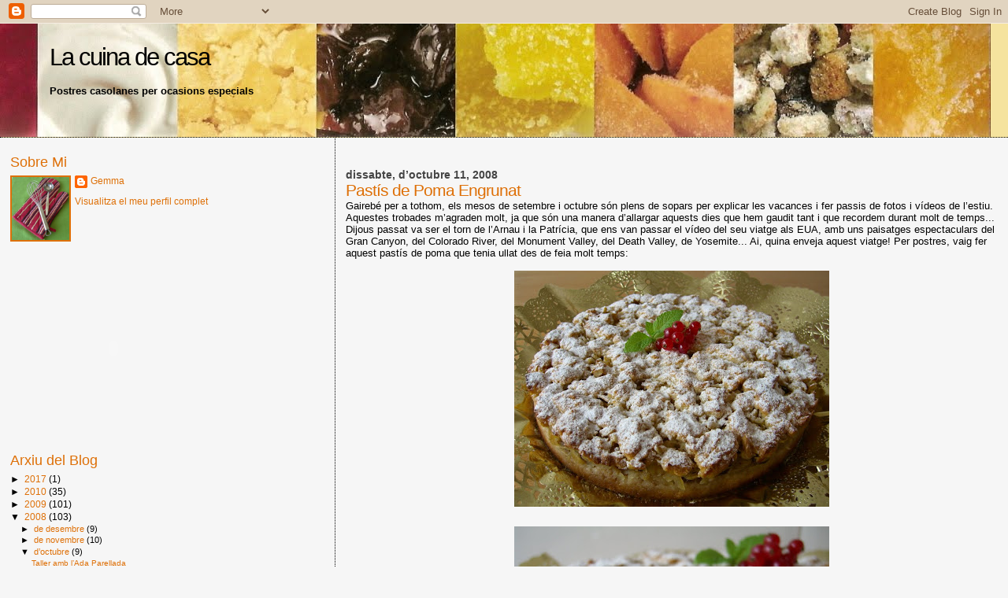

--- FILE ---
content_type: text/html; charset=UTF-8
request_url: https://lacuinadecasa.blogspot.com/2008/10/pasts-de-poma-engrunat.html?showComment=1223920920000
body_size: 21921
content:
<!DOCTYPE html>
<html dir='ltr' xmlns='http://www.w3.org/1999/xhtml' xmlns:b='http://www.google.com/2005/gml/b' xmlns:data='http://www.google.com/2005/gml/data' xmlns:expr='http://www.google.com/2005/gml/expr'>
<head>
<link href='https://www.blogger.com/static/v1/widgets/2944754296-widget_css_bundle.css' rel='stylesheet' type='text/css'/>
<meta content='jpMcGok33wC2Mf7bemBqzCFMAcpVODYOqBMfwiF+3Ak=' name='verify-v1'/>
<meta content='text/html; charset=UTF-8' http-equiv='Content-Type'/>
<meta content='blogger' name='generator'/>
<link href='https://lacuinadecasa.blogspot.com/favicon.ico' rel='icon' type='image/x-icon'/>
<link href='http://lacuinadecasa.blogspot.com/2008/10/pasts-de-poma-engrunat.html' rel='canonical'/>
<link rel="alternate" type="application/atom+xml" title="La cuina de casa - Atom" href="https://lacuinadecasa.blogspot.com/feeds/posts/default" />
<link rel="alternate" type="application/rss+xml" title="La cuina de casa - RSS" href="https://lacuinadecasa.blogspot.com/feeds/posts/default?alt=rss" />
<link rel="service.post" type="application/atom+xml" title="La cuina de casa - Atom" href="https://www.blogger.com/feeds/33742155/posts/default" />

<link rel="alternate" type="application/atom+xml" title="La cuina de casa - Atom" href="https://lacuinadecasa.blogspot.com/feeds/2893698788615743190/comments/default" />
<!--Can't find substitution for tag [blog.ieCssRetrofitLinks]-->
<link href='https://blogger.googleusercontent.com/img/b/R29vZ2xl/AVvXsEjn4oS8Hm_sQnkkM7TpXOL7dHBSH2bSdGgVY8LSmngUg3VgUo9FwJpJR6zc9sI7Vs5UuFTHl8w28npBECdMgGMed2lICMzy9seJHktQtBp-u2z48vkiZRPy8ORLC_2-Nbgu1vi4Sg/s400/poma+engrunat.jpg' rel='image_src'/>
<meta content='http://lacuinadecasa.blogspot.com/2008/10/pasts-de-poma-engrunat.html' property='og:url'/>
<meta content='Pastís de Poma Engrunat' property='og:title'/>
<meta content='Gairebé per a tothom, els mesos de setembre i octubre són plens de sopars per explicar les vacances i fer passis de fotos i vídeos de l’esti...' property='og:description'/>
<meta content='https://blogger.googleusercontent.com/img/b/R29vZ2xl/AVvXsEjn4oS8Hm_sQnkkM7TpXOL7dHBSH2bSdGgVY8LSmngUg3VgUo9FwJpJR6zc9sI7Vs5UuFTHl8w28npBECdMgGMed2lICMzy9seJHktQtBp-u2z48vkiZRPy8ORLC_2-Nbgu1vi4Sg/w1200-h630-p-k-no-nu/poma+engrunat.jpg' property='og:image'/>
<title>La cuina de casa: Pastís de Poma Engrunat</title>
<style id='page-skin-1' type='text/css'><!--
/*
* Blogger Template Style
*
* Sand Dollar
* by Jason Sutter
* Updated by Blogger Team
*/
/* Variable definitions
====================
<Variable name="textcolor" description="Text Color"
type="color" default="#000">
<Variable name="bgcolor" description="Page Background Color"
type="color" default="#f6f6f6">
<Variable name="pagetitlecolor" description="Blog Title Color"
type="color" default="#F5DEB3">
<Variable name="pagetitlebgcolor" description="Blog Title Background Color"
type="color" default="#DE7008">
<Variable name="descriptionColor" description="Blog Description Color"
type="color" default="#9E5205" />
<Variable name="descbgcolor" description="Description Background Color"
type="color" default="#F5E39e">
<Variable name="titlecolor" description="Post Title Color"
type="color" default="#9E5205">
<Variable name="datecolor" description="Date Header Color"
type="color" default="#777777">
<Variable name="footercolor" description="Post Footer Color"
type="color" default="#444444">
<Variable name="linkcolor" description="Link Color"
type="color" default="#DE7008">
<Variable name="footerlinkcolor" description="Post Footer Link Color"
type="color" default="#968a0a">
<Variable name="visitedlinkcolor" description="Visited Link Color"
type="color" default="#DE7008">
<Variable name="sidebarcolor" description="Sidebar Title Color"
type="color" default="#B8A80D">
<Variable name="sidebarlinkcolor" description="Sidebar Link Color"
type="color" default="#999999">
<Variable name="bordercolor" description="Border Color"
type="color" default="#e0ad12">
<Variable name="bodyfont" description="Text Font"
type="font"
default="normal normal 100% 'Trebuchet MS',Trebuchet,Verdana,Sans-Serif">
<Variable name="headerfont" description="Sidebar Title Font"
type="font"
default="normal bold 150% Verdana,Sans-serif">
<Variable name="dateHeaderFont" description="Date Header Font"
type="font"
default="normal bold 105% 'Trebuchet MS',Trebuchet,Verdana,Sans-serif">
<Variable name="pagetitlefont" description="Blog Title Font"
type="font" default="normal bold 300% Verdana,Sans-Serif">
<Variable name="titlefont" description="Post Title Font"
type="font" default="normal bold 160% Verdana,Sans-Serif">
<Variable name="startSide" description="Start side in blog language"
type="automatic" default="left">
<Variable name="endSide" description="End side in blog language"
type="automatic" default="right">
*/
body {
margin:0px;
padding:0px;
background:#f6f6f6;
color:#000000;
font-size: small;
}
#outer-wrapper {
font:normal normal 99% Trebuchet, Trebuchet MS, Arial, sans-serif;
}
a {
color:#de7008;
}
a:hover {
color:#DE7008;
}
a img {
border-width: 0;
}
#content-wrapper {
padding-top: 0;
padding-right: 1em;
padding-bottom: 0;
padding-left: 1em;
}
@media all  {
div#main {
float:right;
width:66%;
padding-top:30px;
padding-right:0;
padding-bottom:10px;
padding-left:1em;
border-left:dotted 1px #000000;
word-wrap: break-word; /* fix for long text breaking sidebar float in IE */
overflow: hidden;     /* fix for long non-text content breaking IE sidebar float */
}
div#sidebar {
margin-top:20px;
margin-right:0px;
margin-bottom:0px;
margin-left:0;
padding:0px;
text-align:left;
float: left;
width: 31%;
word-wrap: break-word; /* fix for long text breaking sidebar float in IE */
overflow: hidden;     /* fix for long non-text content breaking IE sidebar float */
}
}
@media handheld  {
div#main {
float:none;
width:90%;
}
div#sidebar {
padding-top:30px;
padding-right:7%;
padding-bottom:10px;
padding-left:3%;
}
}
#header {
padding-top:0px;
padding-right:0px;
padding-bottom:0px;
padding-left:0px;
margin-top:0px;
margin-right:0px;
margin-bottom:0px;
margin-left:0px;
border-bottom:dotted 1px #000000;
background:#F5E39e;
}
h1 a:link  {
text-decoration:none;
color:#000000
}
h1 a:visited  {
text-decoration:none;
color:#000000
}
h1,h2,h3 {
margin: 0;
}
h1 {
padding-top:25px;
padding-right:0px;
padding-bottom:10px;
padding-left:5%;
color:#000000;
background:#DE7008;
font:normal normal 239% Verdana,Sans-Serif;
letter-spacing:-2px;
}
h3.post-title {
color:#DE7008;
font:normal normal 160% Verdana,Sans-Serif;
letter-spacing:-1px;
}
h3.post-title a,
h3.post-title a:visited {
color: #DE7008;
}
h2.date-header  {
margin-top:10px;
margin-right:0px;
margin-bottom:0px;
margin-left:0px;
color:#444444;
font: normal bold 105% 'Trebuchet MS',Trebuchet,Verdana,Sans-serif;
}
h4 {
color:#aa0033;
}
#sidebar h2 {
color:#DE7008;
margin:0px;
padding:0px;
font:normal normal 150% Verdana,Sans-serif;
}
#sidebar .widget {
margin-top:0px;
margin-right:0px;
margin-bottom:33px;
margin-left:0px;
padding-top:0px;
padding-right:0px;
padding-bottom:0px;
padding-left:0px;
font-size:95%;
}
#sidebar ul {
list-style-type:none;
padding-left: 0;
margin-top: 0;
}
#sidebar li {
margin-top:0px;
margin-right:0px;
margin-bottom:0px;
margin-left:0px;
padding-top:0px;
padding-right:0px;
padding-bottom:0px;
padding-left:0px;
list-style-type:none;
font-size:95%;
}
.description {
padding:0px;
margin-top:7px;
margin-right:12%;
margin-bottom:7px;
margin-left:5%;
color:#000000;
background:transparent;
font:bold 100% Verdana,Sans-Serif;
}
.post {
margin-top:0px;
margin-right:0px;
margin-bottom:30px;
margin-left:0px;
}
.post strong {
color:#000000;
font-weight:bold;
}
pre,code {
color:#DE7008;
}
strike {
color:#DE7008;
}
.post-footer  {
padding:0px;
margin:0px;
color:#DE7008;
font-size:80%;
}
.post-footer a {
border:none;
color:#DE7008;
text-decoration:none;
}
.post-footer a:hover {
text-decoration:underline;
}
#comments {
padding:0px;
font-size:110%;
font-weight:bold;
}
.comment-author {
margin-top: 10px;
}
.comment-body {
font-size:100%;
font-weight:normal;
color:black;
}
.comment-footer {
padding-bottom:20px;
color:#DE7008;
font-size:80%;
font-weight:normal;
display:inline;
margin-right:10px
}
.deleted-comment  {
font-style:italic;
color:gray;
}
.comment-link  {
margin-left:.6em;
}
.profile-textblock {
clear: both;
margin-left: 0;
}
.profile-img {
float: left;
margin-top: 0;
margin-right: 5px;
margin-bottom: 5px;
margin-left: 0;
border: 2px solid #DE7008;
}
#sidebar a:link  {
color:#DE7008;
text-decoration:none;
}
#sidebar a:active  {
color:#ff0000;
text-decoration:none;
}
#sidebar a:visited  {
color:sidebarlinkcolor;
text-decoration:none;
}
#sidebar a:hover {
color:#DE7008;
text-decoration:none;
}
.feed-links {
clear: both;
line-height: 2.5em;
}
#blog-pager-newer-link {
float: left;
}
#blog-pager-older-link {
float: right;
}
#blog-pager {
text-align: center;
}
.clear {
clear: both;
}
.widget-content {
margin-top: 0.5em;
}
/** Tweaks for layout editor preview */
body#layout #outer-wrapper {
margin-top: 0;
}
body#layout #main,
body#layout #sidebar {
margin-top: 10px;
padding-top: 0;
}

--></style>
<link href='https://www.blogger.com/dyn-css/authorization.css?targetBlogID=33742155&amp;zx=2205161d-0b89-445a-9f49-e1be18cca21c' media='none' onload='if(media!=&#39;all&#39;)media=&#39;all&#39;' rel='stylesheet'/><noscript><link href='https://www.blogger.com/dyn-css/authorization.css?targetBlogID=33742155&amp;zx=2205161d-0b89-445a-9f49-e1be18cca21c' rel='stylesheet'/></noscript>
<meta name='google-adsense-platform-account' content='ca-host-pub-1556223355139109'/>
<meta name='google-adsense-platform-domain' content='blogspot.com'/>

</head>
<body>
<div class='navbar section' id='navbar'><div class='widget Navbar' data-version='1' id='Navbar1'><script type="text/javascript">
    function setAttributeOnload(object, attribute, val) {
      if(window.addEventListener) {
        window.addEventListener('load',
          function(){ object[attribute] = val; }, false);
      } else {
        window.attachEvent('onload', function(){ object[attribute] = val; });
      }
    }
  </script>
<div id="navbar-iframe-container"></div>
<script type="text/javascript" src="https://apis.google.com/js/platform.js"></script>
<script type="text/javascript">
      gapi.load("gapi.iframes:gapi.iframes.style.bubble", function() {
        if (gapi.iframes && gapi.iframes.getContext) {
          gapi.iframes.getContext().openChild({
              url: 'https://www.blogger.com/navbar/33742155?po\x3d2893698788615743190\x26origin\x3dhttps://lacuinadecasa.blogspot.com',
              where: document.getElementById("navbar-iframe-container"),
              id: "navbar-iframe"
          });
        }
      });
    </script><script type="text/javascript">
(function() {
var script = document.createElement('script');
script.type = 'text/javascript';
script.src = '//pagead2.googlesyndication.com/pagead/js/google_top_exp.js';
var head = document.getElementsByTagName('head')[0];
if (head) {
head.appendChild(script);
}})();
</script>
</div></div>
<div id='outer-wrapper'><div id='wrap2'>
<!-- skip links for text browsers -->
<span id='skiplinks' style='display:none;'>
<a href='#main'>skip to main </a> |
      <a href='#sidebar'>skip to sidebar</a>
</span>
<div id='header-wrapper'>
<div class='header section' id='header'><div class='widget Header' data-version='1' id='Header1'>
<div id='header-inner' style='background-image: url("https://blogger.googleusercontent.com/img/b/R29vZ2xl/AVvXsEhcI5JtYIGm9XtThO6-qUa-PzXutVAXtQ2OlFfXU__ZdeH78BLk7nqOxpk_BX5x4m2-_VnijWaeUGtNnG_RMFqIkWb6IBRdIFQ5NpoqCraxKtGNtUMIABJkNRtQqaxeC6yTT6r1ug/s1600-r/fondo5.jpg"); background-position: left; width: 1258px; min-height: 144px; _height: 144px; background-repeat: no-repeat; '>
<div class='titlewrapper' style='background: transparent'>
<h1 class='title' style='background: transparent; border-width: 0px'>
<a href='https://lacuinadecasa.blogspot.com/'>
La cuina de casa
</a>
</h1>
</div>
<div class='descriptionwrapper'>
<p class='description'><span>Postres casolanes per ocasions especials</span></p>
</div>
</div>
</div></div>
</div>
<div id='content-wrapper'>
<div id='crosscol-wrapper' style='text-align:center'>
<div class='crosscol no-items section' id='crosscol'></div>
</div>
<div id='main-wrapper'>
<div class='main section' id='main'><div class='widget Blog' data-version='1' id='Blog1'>
<div class='blog-posts hfeed'>

          <div class="date-outer">
        
<h2 class='date-header'><span>dissabte, d&#8217;octubre 11, 2008</span></h2>

          <div class="date-posts">
        
<div class='post-outer'>
<div class='post hentry uncustomized-post-template' itemprop='blogPost' itemscope='itemscope' itemtype='http://schema.org/BlogPosting'>
<meta content='https://blogger.googleusercontent.com/img/b/R29vZ2xl/AVvXsEjn4oS8Hm_sQnkkM7TpXOL7dHBSH2bSdGgVY8LSmngUg3VgUo9FwJpJR6zc9sI7Vs5UuFTHl8w28npBECdMgGMed2lICMzy9seJHktQtBp-u2z48vkiZRPy8ORLC_2-Nbgu1vi4Sg/s400/poma+engrunat.jpg' itemprop='image_url'/>
<meta content='33742155' itemprop='blogId'/>
<meta content='2893698788615743190' itemprop='postId'/>
<a name='2893698788615743190'></a>
<h3 class='post-title entry-title' itemprop='name'>
Pastís de Poma Engrunat
</h3>
<div class='post-header'>
<div class='post-header-line-1'></div>
</div>
<div class='post-body entry-content' id='post-body-2893698788615743190' itemprop='description articleBody'>
Gairebé per a tothom, els mesos de setembre i octubre són plens de sopars per explicar les vacances i fer passis de fotos i vídeos de l&#8217;estiu. Aquestes trobades m&#8217;agraden molt, ja que són una manera d&#8217;allargar aquests dies que hem gaudit tant i que recordem durant molt de temps... Dijous passat va ser el torn de l&#8217;Arnau i la Patrícia, que ens van passar el vídeo del seu viatge als EUA, amb uns paisatges espectaculars del Gran Canyon, del Colorado River, del Monument Valley, del Death Valley, de Yosemite... Ai, quina enveja aquest viatge! Per postres, vaig fer aquest pastís de poma que tenia ullat des de feia molt temps:<br /><br /><a href="https://blogger.googleusercontent.com/img/b/R29vZ2xl/AVvXsEjn4oS8Hm_sQnkkM7TpXOL7dHBSH2bSdGgVY8LSmngUg3VgUo9FwJpJR6zc9sI7Vs5UuFTHl8w28npBECdMgGMed2lICMzy9seJHktQtBp-u2z48vkiZRPy8ORLC_2-Nbgu1vi4Sg/s1600-h/poma+engrunat.jpg"><img alt="" border="0" id="BLOGGER_PHOTO_ID_5255807805999534882" src="https://blogger.googleusercontent.com/img/b/R29vZ2xl/AVvXsEjn4oS8Hm_sQnkkM7TpXOL7dHBSH2bSdGgVY8LSmngUg3VgUo9FwJpJR6zc9sI7Vs5UuFTHl8w28npBECdMgGMed2lICMzy9seJHktQtBp-u2z48vkiZRPy8ORLC_2-Nbgu1vi4Sg/s400/poma+engrunat.jpg" style="display:block; margin:0px auto 10px; text-align:center;cursor:pointer; cursor:hand;" /></a><br /><a href="https://blogger.googleusercontent.com/img/b/R29vZ2xl/AVvXsEh2X_MQdJIoc25652OxN2tX1o2_f2Ws6tTD2ouHQG3cqJ5nKv3SONz8OI0Yz0M4_hTG4BVwWQ5a_iyY3Ginahq3jG2_AvIvGgPuNwwv2z08teiyHgLzV6KHOj4lkoeABZk4rrToRA/s1600-h/poma+engrunat1.jpg"><img alt="" border="0" id="BLOGGER_PHOTO_ID_5255807711956293234" src="https://blogger.googleusercontent.com/img/b/R29vZ2xl/AVvXsEh2X_MQdJIoc25652OxN2tX1o2_f2Ws6tTD2ouHQG3cqJ5nKv3SONz8OI0Yz0M4_hTG4BVwWQ5a_iyY3Ginahq3jG2_AvIvGgPuNwwv2z08teiyHgLzV6KHOj4lkoeABZk4rrToRA/s400/poma+engrunat1.jpg" style="display:block; margin:0px auto 10px; text-align:center;cursor:pointer; cursor:hand;" /></a><br /><a href="https://blogger.googleusercontent.com/img/b/R29vZ2xl/AVvXsEg-wDa_Dw11EkxK26u22YvKaz1hMn5imL9iGit7huSE9dX9NsVIudjzWI26_cnZMtTL7-yZTf1-OAKEXn4EjvzlD0TgGjA_wLb8Boe1fFWhkBfB7asJdQbgA3DYBf19TB7B465l1A/s1600-h/poma+engrunat2.jpg"><img alt="" border="0" id="BLOGGER_PHOTO_ID_5255807634215601634" src="https://blogger.googleusercontent.com/img/b/R29vZ2xl/AVvXsEg-wDa_Dw11EkxK26u22YvKaz1hMn5imL9iGit7huSE9dX9NsVIudjzWI26_cnZMtTL7-yZTf1-OAKEXn4EjvzlD0TgGjA_wLb8Boe1fFWhkBfB7asJdQbgA3DYBf19TB7B465l1A/s400/poma+engrunat2.jpg" style="display:block; margin:0px auto 10px; text-align:center;cursor:pointer; cursor:hand;" /></a><br /><a href="https://blogger.googleusercontent.com/img/b/R29vZ2xl/AVvXsEj_tKyFWz-ytQjtO97n1kGSFNxDM6LdHf6jBHbPu0KLOUqk9oKsoTJ1yPu8b7aIIzBfO78ugLNFIRn-Cl3UoNek36EJYPEzoD7rriCvtHGfgRPXg6EVGPZ-fw5MvslGCXOvBW-7gA/s1600-h/poma+engrunat3.jpg"><img alt="" border="0" id="BLOGGER_PHOTO_ID_5255807552688141970" src="https://blogger.googleusercontent.com/img/b/R29vZ2xl/AVvXsEj_tKyFWz-ytQjtO97n1kGSFNxDM6LdHf6jBHbPu0KLOUqk9oKsoTJ1yPu8b7aIIzBfO78ugLNFIRn-Cl3UoNek36EJYPEzoD7rriCvtHGfgRPXg6EVGPZ-fw5MvslGCXOvBW-7gA/s400/poma+engrunat3.jpg" style="display:block; margin:0px auto 10px; text-align:center;cursor:pointer; cursor:hand;" /></a><br />La recepta és del mític llibre &#8220;<a href="//picasaweb.google.com/lacuinadecasa/CuinarEsSenzillIndex#">Cuinar és Senzill</a>&#8221; de la Montserrat Seguí, que va inspirar un <a href="http://samfainadarts.blogspot.com/2008/06/meme-cuinar-s-senzill.html">MEME</a> molt sentit entre la comunitat de blocaires culinaris. Aquest mateix pastís ja el van fer la Glòria del <a href="http://elcafedenit.blogspot.com/2008/06/pasts-de-poma-engrunat.html">Cafè de Nit</a> i la Sara de <a href="http://tastaolletes.blogspot.com/2008/09/tarta-de-manzana-engrunada.html">Tastaolletes</a>, i en veure la senzillesa de la recepta i la pinta del pastís, em vaig animar  a provar-lo. Us asseguro que és una de les millors coques de poma que he provat mai! Per acompanyar-lo, vaig fer un colís a partir d&#8217;una melmelada de poma i un rajolí de licor de poma. La recepta no la poso, la podeu trobar als blogs anteriors. L&#8217;únic que vaig canviar jo va ser que vaig posar margarina enlloc de mantega, ja que la llet i la Patrícia no són gaire amigues... ;)<br /><br />Bon profit!
<div style='clear: both;'></div>
</div>
<div class='post-footer'>
<div class='post-footer-line post-footer-line-1'>
<span class='post-author vcard'>
Publicat per
<span class='fn' itemprop='author' itemscope='itemscope' itemtype='http://schema.org/Person'>
<meta content='https://www.blogger.com/profile/03484103750873778280' itemprop='url'/>
<a class='g-profile' href='https://www.blogger.com/profile/03484103750873778280' rel='author' title='author profile'>
<span itemprop='name'>Gemma</span>
</a>
</span>
</span>
<span class='post-timestamp'>
a
<meta content='http://lacuinadecasa.blogspot.com/2008/10/pasts-de-poma-engrunat.html' itemprop='url'/>
<a class='timestamp-link' href='https://lacuinadecasa.blogspot.com/2008/10/pasts-de-poma-engrunat.html' rel='bookmark' title='permanent link'><abbr class='published' itemprop='datePublished' title='2008-10-11T10:16:00+02:00'>10:16 a.&#8239;m.</abbr></a>
</span>
<span class='post-comment-link'>
</span>
<span class='post-icons'>
<span class='item-control blog-admin pid-137342062'>
<a href='https://www.blogger.com/post-edit.g?blogID=33742155&postID=2893698788615743190&from=pencil' title='Modificar el missatge'>
<img alt='' class='icon-action' height='18' src='https://resources.blogblog.com/img/icon18_edit_allbkg.gif' width='18'/>
</a>
</span>
</span>
<div class='post-share-buttons goog-inline-block'>
</div>
</div>
<div class='post-footer-line post-footer-line-2'>
<span class='post-labels'>
</span>
</div>
<div class='post-footer-line post-footer-line-3'>
<span class='post-location'>
</span>
</div>
</div>
</div>
<div class='comments' id='comments'>
<a name='comments'></a>
<h4>39 comentaris:</h4>
<div id='Blog1_comments-block-wrapper'>
<dl class='avatar-comment-indent' id='comments-block'>
<dt class='comment-author ' id='c4172302378063442748'>
<a name='c4172302378063442748'></a>
<div class="avatar-image-container vcard"><span dir="ltr"><a href="https://www.blogger.com/profile/12565605507951624240" target="" rel="nofollow" onclick="" class="avatar-hovercard" id="av-4172302378063442748-12565605507951624240"><img src="https://resources.blogblog.com/img/blank.gif" width="35" height="35" class="delayLoad" style="display: none;" longdesc="//blogger.googleusercontent.com/img/b/R29vZ2xl/AVvXsEiUK2JtiviXY13q1GYIziW6JawnZE4nka3dWIWZ4jgp08ZLEcRh1rONglqa-nH5zRYiSDo3wEfMER968alcv4Xvp4C6HXUz25adlOZTqf15CL7ZeL5gQydyksq-TVs7yA/s45-c/profile.jpg" alt="" title="Joan">

<noscript><img src="//blogger.googleusercontent.com/img/b/R29vZ2xl/AVvXsEiUK2JtiviXY13q1GYIziW6JawnZE4nka3dWIWZ4jgp08ZLEcRh1rONglqa-nH5zRYiSDo3wEfMER968alcv4Xvp4C6HXUz25adlOZTqf15CL7ZeL5gQydyksq-TVs7yA/s45-c/profile.jpg" width="35" height="35" class="photo" alt=""></noscript></a></span></div>
<a href='https://www.blogger.com/profile/12565605507951624240' rel='nofollow'>Joan</a>
ha dit...
</dt>
<dd class='comment-body' id='Blog1_cmt-4172302378063442748'>
<p>
Senzill no sé so ho és... però la pinta és fantàstica.  Una mica sembla el "Apple Crumble" britànic...
</p>
</dd>
<dd class='comment-footer'>
<span class='comment-timestamp'>
<a href='https://lacuinadecasa.blogspot.com/2008/10/pasts-de-poma-engrunat.html?showComment=1223715300000#c4172302378063442748' title='comment permalink'>
11/10/08 10:55 a.&#8239;m.
</a>
<span class='item-control blog-admin pid-1680182186'>
<a class='comment-delete' href='https://www.blogger.com/comment/delete/33742155/4172302378063442748' title='Suprimeix el comentari'>
<img src='https://resources.blogblog.com/img/icon_delete13.gif'/>
</a>
</span>
</span>
</dd>
<dt class='comment-author ' id='c7331477307228518250'>
<a name='c7331477307228518250'></a>
<div class="avatar-image-container vcard"><span dir="ltr"><a href="https://www.blogger.com/profile/12225045660743670904" target="" rel="nofollow" onclick="" class="avatar-hovercard" id="av-7331477307228518250-12225045660743670904"><img src="https://resources.blogblog.com/img/blank.gif" width="35" height="35" class="delayLoad" style="display: none;" longdesc="//blogger.googleusercontent.com/img/b/R29vZ2xl/AVvXsEhyHWAxuBw87GIvU46NqhP0EIT-E2Uhy0pkmGVhdT9eKsYgEhK-XOmtskDPhzMedsM_Y5Wt7wf5JVR88bQWgXqPQLiKKA0-RevJQ4_tE6S7i6hFTDRp2VQsJYvcCXduew/s45-c/fotoblog.jpg" alt="" title="La Taula d&amp;#39;en Bernat">

<noscript><img src="//blogger.googleusercontent.com/img/b/R29vZ2xl/AVvXsEhyHWAxuBw87GIvU46NqhP0EIT-E2Uhy0pkmGVhdT9eKsYgEhK-XOmtskDPhzMedsM_Y5Wt7wf5JVR88bQWgXqPQLiKKA0-RevJQ4_tE6S7i6hFTDRp2VQsJYvcCXduew/s45-c/fotoblog.jpg" width="35" height="35" class="photo" alt=""></noscript></a></span></div>
<a href='https://www.blogger.com/profile/12225045660743670904' rel='nofollow'>La Taula d&#39;en Bernat</a>
ha dit...
</dt>
<dd class='comment-body' id='Blog1_cmt-7331477307228518250'>
<p>
A mi també m'agraden molt aquestes sessions de vídeos i fotografies de viatges. És una manera de conèixer altres indrets i les sensacions i experiències dels que els han visitat.<BR/>La llàstima és que aquests passis fotogràfics no enstusiasmen a tothom. Ara, que si la sessió va acompanyada d'un pastís tan apetitós com el que ens presentes avui, no crec que ningú s'hi resisteixi!
</p>
</dd>
<dd class='comment-footer'>
<span class='comment-timestamp'>
<a href='https://lacuinadecasa.blogspot.com/2008/10/pasts-de-poma-engrunat.html?showComment=1223717280000#c7331477307228518250' title='comment permalink'>
11/10/08 11:28 a.&#8239;m.
</a>
<span class='item-control blog-admin pid-341490184'>
<a class='comment-delete' href='https://www.blogger.com/comment/delete/33742155/7331477307228518250' title='Suprimeix el comentari'>
<img src='https://resources.blogblog.com/img/icon_delete13.gif'/>
</a>
</span>
</span>
</dd>
<dt class='comment-author ' id='c824262355774699311'>
<a name='c824262355774699311'></a>
<div class="avatar-image-container vcard"><span dir="ltr"><a href="https://www.blogger.com/profile/00478865660458089520" target="" rel="nofollow" onclick="" class="avatar-hovercard" id="av-824262355774699311-00478865660458089520"><img src="https://resources.blogblog.com/img/blank.gif" width="35" height="35" class="delayLoad" style="display: none;" longdesc="//1.bp.blogspot.com/_AgZ2yZI1ILk/SarF4vpulhI/AAAAAAAAAbY/qUh7dqXFTLA/S45-s35/CULLEROT%2BFESTUC%2B001.jpg" alt="" title="El cullerot Festuc">

<noscript><img src="//1.bp.blogspot.com/_AgZ2yZI1ILk/SarF4vpulhI/AAAAAAAAAbY/qUh7dqXFTLA/S45-s35/CULLEROT%2BFESTUC%2B001.jpg" width="35" height="35" class="photo" alt=""></noscript></a></span></div>
<a href='https://www.blogger.com/profile/00478865660458089520' rel='nofollow'>El cullerot Festuc</a>
ha dit...
</dt>
<dd class='comment-body' id='Blog1_cmt-824262355774699311'>
<p>
Gemma...que matinera...ja has penjat el pastís de poma!!! T'ha quedat fantàstic...l'hauré de fer ja que com us vaig dir ahir...em xiflen els pastissos de poma...trobo que queden taaaan bons...i si a sobre el recomanes: èxit assegurat!!!!<BR/>Petunets, <BR/>Eva.
</p>
</dd>
<dd class='comment-footer'>
<span class='comment-timestamp'>
<a href='https://lacuinadecasa.blogspot.com/2008/10/pasts-de-poma-engrunat.html?showComment=1223718540000#c824262355774699311' title='comment permalink'>
11/10/08 11:49 a.&#8239;m.
</a>
<span class='item-control blog-admin pid-31931306'>
<a class='comment-delete' href='https://www.blogger.com/comment/delete/33742155/824262355774699311' title='Suprimeix el comentari'>
<img src='https://resources.blogblog.com/img/icon_delete13.gif'/>
</a>
</span>
</span>
</dd>
<dt class='comment-author ' id='c3211050025541525776'>
<a name='c3211050025541525776'></a>
<div class="avatar-image-container vcard"><span dir="ltr"><a href="https://www.blogger.com/profile/11975212896471118320" target="" rel="nofollow" onclick="" class="avatar-hovercard" id="av-3211050025541525776-11975212896471118320"><img src="https://resources.blogblog.com/img/blank.gif" width="35" height="35" class="delayLoad" style="display: none;" longdesc="//blogger.googleusercontent.com/img/b/R29vZ2xl/AVvXsEjJb5GygvgaE2M6Gx7MlvbYSRVgMjStKz1NPhdYx5bqzCDS_MTui4deh9Ru9sshrS0ZyylqwROK0Q7vYKHmNJWqL5_tK3fMCT7YqMB53KbrW7AJkilsRQPNgapnTItnM3Y/s45-c/*" alt="" title="Laia">

<noscript><img src="//blogger.googleusercontent.com/img/b/R29vZ2xl/AVvXsEjJb5GygvgaE2M6Gx7MlvbYSRVgMjStKz1NPhdYx5bqzCDS_MTui4deh9Ru9sshrS0ZyylqwROK0Q7vYKHmNJWqL5_tK3fMCT7YqMB53KbrW7AJkilsRQPNgapnTItnM3Y/s45-c/*" width="35" height="35" class="photo" alt=""></noscript></a></span></div>
<a href='https://www.blogger.com/profile/11975212896471118320' rel='nofollow'>Laia</a>
ha dit...
</dt>
<dd class='comment-body' id='Blog1_cmt-3211050025541525776'>
<p>
Nyaaam quina pinta, que bé que et queden sempre els pastissos!!! I a sobre aquest llibre jo el tinc a casa (bé, és de la meva mare, perà ja hem quedat que els llibres de cuina que té, juntament amb la "llibreta màgica" de receptes de iaies i tot això, serà la meva herència...) Aquest l'he de provar! però he de mirar on comprar la vainilla, perquè la botiga on la trobava abans ha tancat :(
</p>
</dd>
<dd class='comment-footer'>
<span class='comment-timestamp'>
<a href='https://lacuinadecasa.blogspot.com/2008/10/pasts-de-poma-engrunat.html?showComment=1223719020000#c3211050025541525776' title='comment permalink'>
11/10/08 11:57 a.&#8239;m.
</a>
<span class='item-control blog-admin pid-1081496115'>
<a class='comment-delete' href='https://www.blogger.com/comment/delete/33742155/3211050025541525776' title='Suprimeix el comentari'>
<img src='https://resources.blogblog.com/img/icon_delete13.gif'/>
</a>
</span>
</span>
</dd>
<dt class='comment-author ' id='c7465155087835851289'>
<a name='c7465155087835851289'></a>
<div class="avatar-image-container vcard"><span dir="ltr"><a href="https://www.blogger.com/profile/15041689937414287549" target="" rel="nofollow" onclick="" class="avatar-hovercard" id="av-7465155087835851289-15041689937414287549"><img src="https://resources.blogblog.com/img/blank.gif" width="35" height="35" class="delayLoad" style="display: none;" longdesc="//blogger.googleusercontent.com/img/b/R29vZ2xl/AVvXsEiWpJX7KPI-_lzf1gGP2duLTb-5NGf6exuUQL3tqTJe2sXnib44U2qR8Ye7Ea5iWit1bwqKFF7e_wIywXQh2LEwl0U03UuZl5TBxWN6bydoogDtlU28DwTvpQg2vsttXhs/s45-c/2011-gl%C3%B2ria-1.jpg" alt="" title="Gl&ograve;ria">

<noscript><img src="//blogger.googleusercontent.com/img/b/R29vZ2xl/AVvXsEiWpJX7KPI-_lzf1gGP2duLTb-5NGf6exuUQL3tqTJe2sXnib44U2qR8Ye7Ea5iWit1bwqKFF7e_wIywXQh2LEwl0U03UuZl5TBxWN6bydoogDtlU28DwTvpQg2vsttXhs/s45-c/2011-gl%C3%B2ria-1.jpg" width="35" height="35" class="photo" alt=""></noscript></a></span></div>
<a href='https://www.blogger.com/profile/15041689937414287549' rel='nofollow'>Glòria</a>
ha dit...
</dt>
<dd class='comment-body' id='Blog1_cmt-7465155087835851289'>
<p>
Gemma,<BR/><BR/>Me n'alegro que us hagi agradat el pastís de poma engrunat. Trobo que la poma ratllada quan es cou i queda toveta, li dóna una consistència ben lleugera, no et sembla?.<BR/><BR/>M'apunto això del coulis de poma per a una propera vegada!.<BR/><BR/>Fins aviat
</p>
</dd>
<dd class='comment-footer'>
<span class='comment-timestamp'>
<a href='https://lacuinadecasa.blogspot.com/2008/10/pasts-de-poma-engrunat.html?showComment=1223722320000#c7465155087835851289' title='comment permalink'>
11/10/08 12:52 p.&#8239;m.
</a>
<span class='item-control blog-admin pid-1718930168'>
<a class='comment-delete' href='https://www.blogger.com/comment/delete/33742155/7465155087835851289' title='Suprimeix el comentari'>
<img src='https://resources.blogblog.com/img/icon_delete13.gif'/>
</a>
</span>
</span>
</dd>
<dt class='comment-author ' id='c95637275054635617'>
<a name='c95637275054635617'></a>
<div class="avatar-image-container avatar-stock"><span dir="ltr"><a href="https://www.blogger.com/profile/00510358129508854076" target="" rel="nofollow" onclick="" class="avatar-hovercard" id="av-95637275054635617-00510358129508854076"><img src="//www.blogger.com/img/blogger_logo_round_35.png" width="35" height="35" alt="" title="xaro">

</a></span></div>
<a href='https://www.blogger.com/profile/00510358129508854076' rel='nofollow'>xaro</a>
ha dit...
</dt>
<dd class='comment-body' id='Blog1_cmt-95637275054635617'>
<p>
Gemma, <BR/>Ja he esmorzat però ara mateix me'n mengeria un tall!!
</p>
</dd>
<dd class='comment-footer'>
<span class='comment-timestamp'>
<a href='https://lacuinadecasa.blogspot.com/2008/10/pasts-de-poma-engrunat.html?showComment=1223724300000#c95637275054635617' title='comment permalink'>
11/10/08 1:25 p.&#8239;m.
</a>
<span class='item-control blog-admin pid-12001728'>
<a class='comment-delete' href='https://www.blogger.com/comment/delete/33742155/95637275054635617' title='Suprimeix el comentari'>
<img src='https://resources.blogblog.com/img/icon_delete13.gif'/>
</a>
</span>
</span>
</dd>
<dt class='comment-author ' id='c2293814179983510408'>
<a name='c2293814179983510408'></a>
<div class="avatar-image-container avatar-stock"><span dir="ltr"><img src="//resources.blogblog.com/img/blank.gif" width="35" height="35" alt="" title="An&ograve;nim">

</span></div>
Anònim
ha dit...
</dt>
<dd class='comment-body' id='Blog1_cmt-2293814179983510408'>
<p>
Gemma. M'hauria agradat veure-us asseguts a tots al voltant de la taula. El pastís fa una pinta...  No t'ho creuras però m'arriba l'olor. Records!  <BR/><BR/>Montserrat ( Vic )
</p>
</dd>
<dd class='comment-footer'>
<span class='comment-timestamp'>
<a href='https://lacuinadecasa.blogspot.com/2008/10/pasts-de-poma-engrunat.html?showComment=1223735340000#c2293814179983510408' title='comment permalink'>
11/10/08 4:29 p.&#8239;m.
</a>
<span class='item-control blog-admin pid-980625963'>
<a class='comment-delete' href='https://www.blogger.com/comment/delete/33742155/2293814179983510408' title='Suprimeix el comentari'>
<img src='https://resources.blogblog.com/img/icon_delete13.gif'/>
</a>
</span>
</span>
</dd>
<dt class='comment-author ' id='c4232254245984184558'>
<a name='c4232254245984184558'></a>
<div class="avatar-image-container avatar-stock"><span dir="ltr"><a href="https://www.blogger.com/profile/17293142200146323657" target="" rel="nofollow" onclick="" class="avatar-hovercard" id="av-4232254245984184558-17293142200146323657"><img src="//www.blogger.com/img/blogger_logo_round_35.png" width="35" height="35" alt="" title="Marc">

</a></span></div>
<a href='https://www.blogger.com/profile/17293142200146323657' rel='nofollow'>Marc</a>
ha dit...
</dt>
<dd class='comment-body' id='Blog1_cmt-4232254245984184558'>
<p>
Te una pinta bonissima, veig que no m'enganyaves l'altre dia quan em parlaves d'ell!!
</p>
</dd>
<dd class='comment-footer'>
<span class='comment-timestamp'>
<a href='https://lacuinadecasa.blogspot.com/2008/10/pasts-de-poma-engrunat.html?showComment=1223738460000#c4232254245984184558' title='comment permalink'>
11/10/08 5:21 p.&#8239;m.
</a>
<span class='item-control blog-admin pid-308282083'>
<a class='comment-delete' href='https://www.blogger.com/comment/delete/33742155/4232254245984184558' title='Suprimeix el comentari'>
<img src='https://resources.blogblog.com/img/icon_delete13.gif'/>
</a>
</span>
</span>
</dd>
<dt class='comment-author ' id='c2743678785031437694'>
<a name='c2743678785031437694'></a>
<div class="avatar-image-container vcard"><span dir="ltr"><a href="https://www.blogger.com/profile/08056944817145603366" target="" rel="nofollow" onclick="" class="avatar-hovercard" id="av-2743678785031437694-08056944817145603366"><img src="https://resources.blogblog.com/img/blank.gif" width="35" height="35" class="delayLoad" style="display: none;" longdesc="//1.bp.blogspot.com/_hikcamRKyEo/Sttq3bN6zUI/AAAAAAAABQ0/zvbuwBU0XaI/S45-s35/Sonrisa%2Bnaranja.jpg" alt="" title="OLLES I SOMRIURES">

<noscript><img src="//1.bp.blogspot.com/_hikcamRKyEo/Sttq3bN6zUI/AAAAAAAABQ0/zvbuwBU0XaI/S45-s35/Sonrisa%2Bnaranja.jpg" width="35" height="35" class="photo" alt=""></noscript></a></span></div>
<a href='https://www.blogger.com/profile/08056944817145603366' rel='nofollow'>OLLES I SOMRIURES</a>
ha dit...
</dt>
<dd class='comment-body' id='Blog1_cmt-2743678785031437694'>
<p>
Gemma, que bona ha de ser aquest pastís de poma. La tardor és e&#180;poca de fer aquestes receptes. Aquesta la faré, ja que, a mi aquest grumolls no em fan nosa. Que bonaAAAAAAAAAAA!<BR/>Salut!!!!!!
</p>
</dd>
<dd class='comment-footer'>
<span class='comment-timestamp'>
<a href='https://lacuinadecasa.blogspot.com/2008/10/pasts-de-poma-engrunat.html?showComment=1223741700000#c2743678785031437694' title='comment permalink'>
11/10/08 6:15 p.&#8239;m.
</a>
<span class='item-control blog-admin pid-307583564'>
<a class='comment-delete' href='https://www.blogger.com/comment/delete/33742155/2743678785031437694' title='Suprimeix el comentari'>
<img src='https://resources.blogblog.com/img/icon_delete13.gif'/>
</a>
</span>
</span>
</dd>
<dt class='comment-author ' id='c7305514130250769194'>
<a name='c7305514130250769194'></a>
<div class="avatar-image-container vcard"><span dir="ltr"><a href="https://www.blogger.com/profile/05565307169926843983" target="" rel="nofollow" onclick="" class="avatar-hovercard" id="av-7305514130250769194-05565307169926843983"><img src="https://resources.blogblog.com/img/blank.gif" width="35" height="35" class="delayLoad" style="display: none;" longdesc="//blogger.googleusercontent.com/img/b/R29vZ2xl/AVvXsEgCZ64jWIAwF2AnK4Q1z_05nk83g1ihx1IvFtShmC5j8jmrCSma9_yqhnQhMuJ9uVFPAE5GVTxneP_O1hudYk8up9aIR8B-33JzgSIZ4khdrEGNj2am7uNa1svpqePpEw/s45-c/canela.jpg" alt="" title="canela">

<noscript><img src="//blogger.googleusercontent.com/img/b/R29vZ2xl/AVvXsEgCZ64jWIAwF2AnK4Q1z_05nk83g1ihx1IvFtShmC5j8jmrCSma9_yqhnQhMuJ9uVFPAE5GVTxneP_O1hudYk8up9aIR8B-33JzgSIZ4khdrEGNj2am7uNa1svpqePpEw/s45-c/canela.jpg" width="35" height="35" class="photo" alt=""></noscript></a></span></div>
<a href='https://www.blogger.com/profile/05565307169926843983' rel='nofollow'>canela</a>
ha dit...
</dt>
<dd class='comment-body' id='Blog1_cmt-7305514130250769194'>
<p>
Gemma, quin pastís de poma més guapo t'ha quedat. Felicitats té un aspecte deliciós, no deixaria ni una mossegada si m'invitessin a alguna cosa així.<BR/><BR/>canela
</p>
</dd>
<dd class='comment-footer'>
<span class='comment-timestamp'>
<a href='https://lacuinadecasa.blogspot.com/2008/10/pasts-de-poma-engrunat.html?showComment=1223747280000#c7305514130250769194' title='comment permalink'>
11/10/08 7:48 p.&#8239;m.
</a>
<span class='item-control blog-admin pid-1434176609'>
<a class='comment-delete' href='https://www.blogger.com/comment/delete/33742155/7305514130250769194' title='Suprimeix el comentari'>
<img src='https://resources.blogblog.com/img/icon_delete13.gif'/>
</a>
</span>
</span>
</dd>
<dt class='comment-author blog-author' id='c9220872972234529197'>
<a name='c9220872972234529197'></a>
<div class="avatar-image-container vcard"><span dir="ltr"><a href="https://www.blogger.com/profile/03484103750873778280" target="" rel="nofollow" onclick="" class="avatar-hovercard" id="av-9220872972234529197-03484103750873778280"><img src="https://resources.blogblog.com/img/blank.gif" width="35" height="35" class="delayLoad" style="display: none;" longdesc="//blogger.googleusercontent.com/img/b/R29vZ2xl/AVvXsEgd_XCBxTTlfY7CEj14Wc5DbBEqjEQ_R8NEC4BgfIGJdArM9v7bTPcBjjYdo5liHixkn6BBPvMSzLAcakjqo-xKz-ZtVLuLs4tyLajr07prKrYmnpDGVqVWV-ssNGB1kw/s45-c/perfil.jpg" alt="" title="Gemma">

<noscript><img src="//blogger.googleusercontent.com/img/b/R29vZ2xl/AVvXsEgd_XCBxTTlfY7CEj14Wc5DbBEqjEQ_R8NEC4BgfIGJdArM9v7bTPcBjjYdo5liHixkn6BBPvMSzLAcakjqo-xKz-ZtVLuLs4tyLajr07prKrYmnpDGVqVWV-ssNGB1kw/s45-c/perfil.jpg" width="35" height="35" class="photo" alt=""></noscript></a></span></div>
<a href='https://www.blogger.com/profile/03484103750873778280' rel='nofollow'>Gemma</a>
ha dit...
</dt>
<dd class='comment-body' id='Blog1_cmt-9220872972234529197'>
<p>
Joan, jo li vaig dir el mateix a la Glòria quan vaig veure la foto al seu blog :) Però queda més com una coca, melosa pel mig i per sota i cruixent la part de dalt...<BR/><BR/>Anna, és una manera de gaudir més de les vacances, oi? Les vacances les comences a gaudir mentre les prepares, mentre les vius i després mentre les recordes... Quina pena que hi hagi gent que no sàpiga apreciar aquests passis :(<BR/><BR/>Eva, je je je, ja t'ho vaig dir que el penjaria... Prova'l: com diu la Sara de Tastaolletes, amb aquest pastís, hi ha un abans i un després en els pastissos de poma! <BR/><BR/>Laia, aquests llibres de cuina tradicional tenen autèntics tresors amagats... t'asseguro que és de les millor herències que pots rebre! La vainilla ensucrada la pots trobar a qualsevol super, a la secció dels potets d'herbes i espècies ;)<BR/><BR/>Glòria, el vaig fer gràcies a la teva recomanació i va ser un èxit total. Moltes gràcies! Ara ja estic esperant el de xocolata i taronja, que si el recomanes tu segur que tornarà a ser un èxit assegurat ;)<BR/><BR/>Xaro, si ja has esmorzat, per postres de dinar... Per cert, m'has de passar l'adreça d'aquell obrador de xocolata a París, eh? No te n'oblidis!<BR/><BR/>Montserrat, et passaré algunes fotos del passi perquè et facis una idea del viatge. Estic segura que a l'Arnau li semblarà bé ;)<BR/>Mentre el pastís estava dins el forn, feia una oloreta... deliciosa!<BR/><BR/>Marc, ja veus que aquest encara és més fàcil que la baklava o el de formatge i xocolata blanca... el faràs? Fes-li una foto, eh? ;)<BR/><BR/>Olles i somriures, fes-la, és molt recomable! Té mooooolt gust de poma i és sucosa i melosa...<BR/><BR/>Canela, queda molt original, amb l'engrunat a la part de dalt, eh?
</p>
</dd>
<dd class='comment-footer'>
<span class='comment-timestamp'>
<a href='https://lacuinadecasa.blogspot.com/2008/10/pasts-de-poma-engrunat.html?showComment=1223748540000#c9220872972234529197' title='comment permalink'>
11/10/08 8:09 p.&#8239;m.
</a>
<span class='item-control blog-admin pid-137342062'>
<a class='comment-delete' href='https://www.blogger.com/comment/delete/33742155/9220872972234529197' title='Suprimeix el comentari'>
<img src='https://resources.blogblog.com/img/icon_delete13.gif'/>
</a>
</span>
</span>
</dd>
<dt class='comment-author ' id='c1990531855362239709'>
<a name='c1990531855362239709'></a>
<div class="avatar-image-container avatar-stock"><span dir="ltr"><a href="https://www.blogger.com/profile/07472670153403343056" target="" rel="nofollow" onclick="" class="avatar-hovercard" id="av-1990531855362239709-07472670153403343056"><img src="//www.blogger.com/img/blogger_logo_round_35.png" width="35" height="35" alt="" title="Ester">

</a></span></div>
<a href='https://www.blogger.com/profile/07472670153403343056' rel='nofollow'>Ester</a>
ha dit...
</dt>
<dd class='comment-body' id='Blog1_cmt-1990531855362239709'>
<p>
Com sempre un pastís que sembla tret de l'aparador d'una pastisseria de "postin"<BR/>Moltes felicitats<BR/>Ester
</p>
</dd>
<dd class='comment-footer'>
<span class='comment-timestamp'>
<a href='https://lacuinadecasa.blogspot.com/2008/10/pasts-de-poma-engrunat.html?showComment=1223748900000#c1990531855362239709' title='comment permalink'>
11/10/08 8:15 p.&#8239;m.
</a>
<span class='item-control blog-admin pid-623544912'>
<a class='comment-delete' href='https://www.blogger.com/comment/delete/33742155/1990531855362239709' title='Suprimeix el comentari'>
<img src='https://resources.blogblog.com/img/icon_delete13.gif'/>
</a>
</span>
</span>
</dd>
<dt class='comment-author ' id='c4332666376388726518'>
<a name='c4332666376388726518'></a>
<div class="avatar-image-container avatar-stock"><span dir="ltr"><a href="https://www.blogger.com/profile/13358376067060692836" target="" rel="nofollow" onclick="" class="avatar-hovercard" id="av-4332666376388726518-13358376067060692836"><img src="//www.blogger.com/img/blogger_logo_round_35.png" width="35" height="35" alt="" title="No tot s&oacute;n postres">

</a></span></div>
<a href='https://www.blogger.com/profile/13358376067060692836' rel='nofollow'>No tot són postres</a>
ha dit...
</dt>
<dd class='comment-body' id='Blog1_cmt-4332666376388726518'>
<p>
És del "Cuinar és senzill" de la Montserrat Seguí. El feia a casa la meva mare, fa anys i panys...hauré d'anar a remenar per veure si trobo el llibre.<BR/>PTNTS<BR/>Dolça
</p>
</dd>
<dd class='comment-footer'>
<span class='comment-timestamp'>
<a href='https://lacuinadecasa.blogspot.com/2008/10/pasts-de-poma-engrunat.html?showComment=1223752080000#c4332666376388726518' title='comment permalink'>
11/10/08 9:08 p.&#8239;m.
</a>
<span class='item-control blog-admin pid-1531486471'>
<a class='comment-delete' href='https://www.blogger.com/comment/delete/33742155/4332666376388726518' title='Suprimeix el comentari'>
<img src='https://resources.blogblog.com/img/icon_delete13.gif'/>
</a>
</span>
</span>
</dd>
<dt class='comment-author ' id='c4257343794901013085'>
<a name='c4257343794901013085'></a>
<div class="avatar-image-container avatar-stock"><span dir="ltr"><a href="https://www.blogger.com/profile/12312436996915630068" target="" rel="nofollow" onclick="" class="avatar-hovercard" id="av-4257343794901013085-12312436996915630068"><img src="//www.blogger.com/img/blogger_logo_round_35.png" width="35" height="35" alt="" title="Sara">

</a></span></div>
<a href='https://www.blogger.com/profile/12312436996915630068' rel='nofollow'>Sara</a>
ha dit...
</dt>
<dd class='comment-body' id='Blog1_cmt-4257343794901013085'>
<p>
Que bé que ja l'has tastat... i veig que l'has trobat una recepta tant meravellosa com jo!!<BR/><BR/>Als pastissos de poma, els passa com als de formatge, n'hi ha tants, que si no trobes una recepta innovadora com aquesta, acaben tenint el mateix gust!<BR/><BR/>Una abraçada!
</p>
</dd>
<dd class='comment-footer'>
<span class='comment-timestamp'>
<a href='https://lacuinadecasa.blogspot.com/2008/10/pasts-de-poma-engrunat.html?showComment=1223756400000#c4257343794901013085' title='comment permalink'>
11/10/08 10:20 p.&#8239;m.
</a>
<span class='item-control blog-admin pid-1539328124'>
<a class='comment-delete' href='https://www.blogger.com/comment/delete/33742155/4257343794901013085' title='Suprimeix el comentari'>
<img src='https://resources.blogblog.com/img/icon_delete13.gif'/>
</a>
</span>
</span>
</dd>
<dt class='comment-author ' id='c8768828783736440266'>
<a name='c8768828783736440266'></a>
<div class="avatar-image-container vcard"><span dir="ltr"><a href="https://www.blogger.com/profile/18278122677850499132" target="" rel="nofollow" onclick="" class="avatar-hovercard" id="av-8768828783736440266-18278122677850499132"><img src="https://resources.blogblog.com/img/blank.gif" width="35" height="35" class="delayLoad" style="display: none;" longdesc="//blogger.googleusercontent.com/img/b/R29vZ2xl/AVvXsEjwUHsod_lTqdtpuvphfo9H6zcd3lAlygMQME6IFVJsy86pJLC2A5oMlN_kL95Peb5IZEOp0zQypSEsj6J9qIxqXXmcYbyuEgoL3eo6l37uYiGu0K2U0g5p_CKy88WxQQ/s45-c/Girona.jpg" alt="" title="Merc&egrave;">

<noscript><img src="//blogger.googleusercontent.com/img/b/R29vZ2xl/AVvXsEjwUHsod_lTqdtpuvphfo9H6zcd3lAlygMQME6IFVJsy86pJLC2A5oMlN_kL95Peb5IZEOp0zQypSEsj6J9qIxqXXmcYbyuEgoL3eo6l37uYiGu0K2U0g5p_CKy88WxQQ/s45-c/Girona.jpg" width="35" height="35" class="photo" alt=""></noscript></a></span></div>
<a href='https://www.blogger.com/profile/18278122677850499132' rel='nofollow'>Mercè</a>
ha dit...
</dt>
<dd class='comment-body' id='Blog1_cmt-8768828783736440266'>
<p>
Gemma,<BR/>Quina bona pinta!! T'ha quedat fantàstic com tot el que fas! Si dius que és tan bo, l'hauré de provar un dia d'aquests... buff, com se m'acumula la feina! ;) Mercè
</p>
</dd>
<dd class='comment-footer'>
<span class='comment-timestamp'>
<a href='https://lacuinadecasa.blogspot.com/2008/10/pasts-de-poma-engrunat.html?showComment=1223756580000#c8768828783736440266' title='comment permalink'>
11/10/08 10:23 p.&#8239;m.
</a>
<span class='item-control blog-admin pid-439857412'>
<a class='comment-delete' href='https://www.blogger.com/comment/delete/33742155/8768828783736440266' title='Suprimeix el comentari'>
<img src='https://resources.blogblog.com/img/icon_delete13.gif'/>
</a>
</span>
</span>
</dd>
<dt class='comment-author ' id='c1076750977124563800'>
<a name='c1076750977124563800'></a>
<div class="avatar-image-container vcard"><span dir="ltr"><a href="https://www.blogger.com/profile/06687427414732759712" target="" rel="nofollow" onclick="" class="avatar-hovercard" id="av-1076750977124563800-06687427414732759712"><img src="https://resources.blogblog.com/img/blank.gif" width="35" height="35" class="delayLoad" style="display: none;" longdesc="//blogger.googleusercontent.com/img/b/R29vZ2xl/AVvXsEjoi1g5iecgBrvippT3zcie29NGqQCToWMZvIvz8mEyIfiRegXsmavNcz3K_4LuaZw1V0PEtBTG1lGakVQWu2jUDSfmxaiYn0nUXAdcOPMxblvhExXTGB9_oP7DIFMSag/s45-c/spinning_copy.jpg" alt="" title="Kara">

<noscript><img src="//blogger.googleusercontent.com/img/b/R29vZ2xl/AVvXsEjoi1g5iecgBrvippT3zcie29NGqQCToWMZvIvz8mEyIfiRegXsmavNcz3K_4LuaZw1V0PEtBTG1lGakVQWu2jUDSfmxaiYn0nUXAdcOPMxblvhExXTGB9_oP7DIFMSag/s45-c/spinning_copy.jpg" width="35" height="35" class="photo" alt=""></noscript></a></span></div>
<a href='https://www.blogger.com/profile/06687427414732759712' rel='nofollow'>Kara</a>
ha dit...
</dt>
<dd class='comment-body' id='Blog1_cmt-1076750977124563800'>
<p>
Gemma t'ha quedat fabulós, com sempre! tens unes mans!!!!<BR/>Jo em vaig comprar el llibre de la Montserrat Seguí però després vaig veure que la majoria de receptes no eren gaire aptes per a dietes... No obstant, amb aquest pastís de poma potser faig una excepció!! ;) Petons!
</p>
</dd>
<dd class='comment-footer'>
<span class='comment-timestamp'>
<a href='https://lacuinadecasa.blogspot.com/2008/10/pasts-de-poma-engrunat.html?showComment=1223888820000#c1076750977124563800' title='comment permalink'>
13/10/08 11:07 a.&#8239;m.
</a>
<span class='item-control blog-admin pid-974958489'>
<a class='comment-delete' href='https://www.blogger.com/comment/delete/33742155/1076750977124563800' title='Suprimeix el comentari'>
<img src='https://resources.blogblog.com/img/icon_delete13.gif'/>
</a>
</span>
</span>
</dd>
<dt class='comment-author ' id='c2303200700658999532'>
<a name='c2303200700658999532'></a>
<div class="avatar-image-container avatar-stock"><span dir="ltr"><img src="//resources.blogblog.com/img/blank.gif" width="35" height="35" alt="" title="An&ograve;nim">

</span></div>
Anònim
ha dit...
</dt>
<dd class='comment-body' id='Blog1_cmt-2303200700658999532'>
<p>
Quin pastís engrunat tan bo; aviat el faré!<BR/>Una altra qüestió: Gemma, tu saps alguna bona recepta per fer codonyat? És que ara als mercats ja hi ha codonys i potser seria interessant tenir una recepta fiable... per internet n'hi ha moltes, però no sé quines surten millor.<BR/>Moltes gràcies,<BR/><BR/>Marta F.
</p>
</dd>
<dd class='comment-footer'>
<span class='comment-timestamp'>
<a href='https://lacuinadecasa.blogspot.com/2008/10/pasts-de-poma-engrunat.html?showComment=1223909340000#c2303200700658999532' title='comment permalink'>
13/10/08 4:49 p.&#8239;m.
</a>
<span class='item-control blog-admin pid-980625963'>
<a class='comment-delete' href='https://www.blogger.com/comment/delete/33742155/2303200700658999532' title='Suprimeix el comentari'>
<img src='https://resources.blogblog.com/img/icon_delete13.gif'/>
</a>
</span>
</span>
</dd>
<dt class='comment-author ' id='c4987589946135603920'>
<a name='c4987589946135603920'></a>
<div class="avatar-image-container avatar-stock"><span dir="ltr"><img src="//resources.blogblog.com/img/blank.gif" width="35" height="35" alt="" title="An&ograve;nim">

</span></div>
Anònim
ha dit...
</dt>
<dd class='comment-body' id='Blog1_cmt-4987589946135603920'>
<p>
Només veura la foto m'ha saltat una paraula: AL&#183;LUCINANT!! El pastís de poma és el meu preferit tant en versió "appel crumble" com el típic de pa de pessic (cada any la meva iaia m'en fa un pel meu aniversari!), però aquest té una pinta realment impressionant!!!<BR/>Segur que el faig!!<BR/>Felicitats!! Ets una crack!
</p>
</dd>
<dd class='comment-footer'>
<span class='comment-timestamp'>
<a href='https://lacuinadecasa.blogspot.com/2008/10/pasts-de-poma-engrunat.html?showComment=1223920020000#c4987589946135603920' title='comment permalink'>
13/10/08 7:47 p.&#8239;m.
</a>
<span class='item-control blog-admin pid-980625963'>
<a class='comment-delete' href='https://www.blogger.com/comment/delete/33742155/4987589946135603920' title='Suprimeix el comentari'>
<img src='https://resources.blogblog.com/img/icon_delete13.gif'/>
</a>
</span>
</span>
</dd>
<dt class='comment-author blog-author' id='c2762404235894532394'>
<a name='c2762404235894532394'></a>
<div class="avatar-image-container vcard"><span dir="ltr"><a href="https://www.blogger.com/profile/03484103750873778280" target="" rel="nofollow" onclick="" class="avatar-hovercard" id="av-2762404235894532394-03484103750873778280"><img src="https://resources.blogblog.com/img/blank.gif" width="35" height="35" class="delayLoad" style="display: none;" longdesc="//blogger.googleusercontent.com/img/b/R29vZ2xl/AVvXsEgd_XCBxTTlfY7CEj14Wc5DbBEqjEQ_R8NEC4BgfIGJdArM9v7bTPcBjjYdo5liHixkn6BBPvMSzLAcakjqo-xKz-ZtVLuLs4tyLajr07prKrYmnpDGVqVWV-ssNGB1kw/s45-c/perfil.jpg" alt="" title="Gemma">

<noscript><img src="//blogger.googleusercontent.com/img/b/R29vZ2xl/AVvXsEgd_XCBxTTlfY7CEj14Wc5DbBEqjEQ_R8NEC4BgfIGJdArM9v7bTPcBjjYdo5liHixkn6BBPvMSzLAcakjqo-xKz-ZtVLuLs4tyLajr07prKrYmnpDGVqVWV-ssNGB1kw/s45-c/perfil.jpg" width="35" height="35" class="photo" alt=""></noscript></a></span></div>
<a href='https://www.blogger.com/profile/03484103750873778280' rel='nofollow'>Gemma</a>
ha dit...
</dt>
<dd class='comment-body' id='Blog1_cmt-2762404235894532394'>
<p>
Ester, l'has de provar, és molt més fàcil que el gateau basque! ;)<BR/><BR/>Dolça, aquest llibre val molt la pena, té receptes tan bones com aquest pastís de poma, diferent dels de sempre i molt gustós...<BR/><BR/>Sara, totalment d'acord am bla comparació que fas entre els pastissos de poma i els de formatge... hi ha tantes receptes que quan en trobes una d'especial la repeteixes molts cops!<BR/><BR/>Mercè, ja veig que ens donarem feina mútuament... he vist algunes postres al teu blog que les haig de fer! <BR/><BR/>Elisabet, fes-lo un dia que tinguis convidats i tu en tastes un tallet mooooooolt petit ;)<BR/><BR/>Marta F., em sap greu però en això no et puc ajudar :( Jo també he llegit moltes receptes, però no n'he fet mai... no te'n puc recomanar cap.<BR/><BR/>Laia, això mateix vaig pensar quan vaig veure les foros als altres blogs... No és tipus apple crumble, però és diferent a les típiques coques de poma... prova'l i ja m'ho diràs ;)
</p>
</dd>
<dd class='comment-footer'>
<span class='comment-timestamp'>
<a href='https://lacuinadecasa.blogspot.com/2008/10/pasts-de-poma-engrunat.html?showComment=1223920920000#c2762404235894532394' title='comment permalink'>
13/10/08 8:02 p.&#8239;m.
</a>
<span class='item-control blog-admin pid-137342062'>
<a class='comment-delete' href='https://www.blogger.com/comment/delete/33742155/2762404235894532394' title='Suprimeix el comentari'>
<img src='https://resources.blogblog.com/img/icon_delete13.gif'/>
</a>
</span>
</span>
</dd>
<dt class='comment-author ' id='c6873466808331397583'>
<a name='c6873466808331397583'></a>
<div class="avatar-image-container avatar-stock"><span dir="ltr"><a href="https://www.blogger.com/profile/07881401957154179773" target="" rel="nofollow" onclick="" class="avatar-hovercard" id="av-6873466808331397583-07881401957154179773"><img src="//www.blogger.com/img/blogger_logo_round_35.png" width="35" height="35" alt="" title="illetapitita">

</a></span></div>
<a href='https://www.blogger.com/profile/07881401957154179773' rel='nofollow'>illetapitita</a>
ha dit...
</dt>
<dd class='comment-body' id='Blog1_cmt-6873466808331397583'>
<p>
Que boníssim aquest pastís, n'havia vist de moltes maneres diferents de pastissos de poma, però aquest fa una pinta increïble!<BR/>El pròxim pastís de poma que em demanin serà aquet segur!
</p>
</dd>
<dd class='comment-footer'>
<span class='comment-timestamp'>
<a href='https://lacuinadecasa.blogspot.com/2008/10/pasts-de-poma-engrunat.html?showComment=1223922480000#c6873466808331397583' title='comment permalink'>
13/10/08 8:28 p.&#8239;m.
</a>
<span class='item-control blog-admin pid-1526431050'>
<a class='comment-delete' href='https://www.blogger.com/comment/delete/33742155/6873466808331397583' title='Suprimeix el comentari'>
<img src='https://resources.blogblog.com/img/icon_delete13.gif'/>
</a>
</span>
</span>
</dd>
<dt class='comment-author ' id='c5981723678740917017'>
<a name='c5981723678740917017'></a>
<div class="avatar-image-container avatar-stock"><span dir="ltr"><a href="https://www.blogger.com/profile/09445573211769355056" target="" rel="nofollow" onclick="" class="avatar-hovercard" id="av-5981723678740917017-09445573211769355056"><img src="//www.blogger.com/img/blogger_logo_round_35.png" width="35" height="35" alt="" title="Cristina">

</a></span></div>
<a href='https://www.blogger.com/profile/09445573211769355056' rel='nofollow'>Cristina</a>
ha dit...
</dt>
<dd class='comment-body' id='Blog1_cmt-5981723678740917017'>
<p>
Quina pinta més bona!!! No té la pinta que solen tenir les coques de poma i segur que deu d'estar espectacular &#161;&#161;&#161;cada cop tinc més receptes per fer i poc temps!!! Pareu de fer coses amb tan bona pinta, jajaja!!!!!!!!!!!!!!!
</p>
</dd>
<dd class='comment-footer'>
<span class='comment-timestamp'>
<a href='https://lacuinadecasa.blogspot.com/2008/10/pasts-de-poma-engrunat.html?showComment=1223931180000#c5981723678740917017' title='comment permalink'>
13/10/08 10:53 p.&#8239;m.
</a>
<span class='item-control blog-admin pid-590038328'>
<a class='comment-delete' href='https://www.blogger.com/comment/delete/33742155/5981723678740917017' title='Suprimeix el comentari'>
<img src='https://resources.blogblog.com/img/icon_delete13.gif'/>
</a>
</span>
</span>
</dd>
<dt class='comment-author ' id='c1394167634234693663'>
<a name='c1394167634234693663'></a>
<div class="avatar-image-container avatar-stock"><span dir="ltr"><a href="https://www.blogger.com/profile/00510358129508854076" target="" rel="nofollow" onclick="" class="avatar-hovercard" id="av-1394167634234693663-00510358129508854076"><img src="//www.blogger.com/img/blogger_logo_round_35.png" width="35" height="35" alt="" title="xaro">

</a></span></div>
<a href='https://www.blogger.com/profile/00510358129508854076' rel='nofollow'>xaro</a>
ha dit...
</dt>
<dd class='comment-body' id='Blog1_cmt-1394167634234693663'>
<p>
Apa, quina pinta més bona!! Esteu<BR/>tots molt treballedors menys jo, que darrerament no tinc temps de rés!:((
</p>
</dd>
<dd class='comment-footer'>
<span class='comment-timestamp'>
<a href='https://lacuinadecasa.blogspot.com/2008/10/pasts-de-poma-engrunat.html?showComment=1223931900000#c1394167634234693663' title='comment permalink'>
13/10/08 11:05 p.&#8239;m.
</a>
<span class='item-control blog-admin pid-12001728'>
<a class='comment-delete' href='https://www.blogger.com/comment/delete/33742155/1394167634234693663' title='Suprimeix el comentari'>
<img src='https://resources.blogblog.com/img/icon_delete13.gif'/>
</a>
</span>
</span>
</dd>
<dt class='comment-author ' id='c2849463544490419381'>
<a name='c2849463544490419381'></a>
<div class="avatar-image-container vcard"><span dir="ltr"><a href="https://www.blogger.com/profile/15373923102903133543" target="" rel="nofollow" onclick="" class="avatar-hovercard" id="av-2849463544490419381-15373923102903133543"><img src="https://resources.blogblog.com/img/blank.gif" width="35" height="35" class="delayLoad" style="display: none;" longdesc="//1.bp.blogspot.com/_USZpI6XtIZw/S9Ia1aNDVVI/AAAAAAAAAzc/mCGPfM1e9g4/S45-s35/avatar%2BAssur-segell.jpg" alt="" title="enric">

<noscript><img src="//1.bp.blogspot.com/_USZpI6XtIZw/S9Ia1aNDVVI/AAAAAAAAAzc/mCGPfM1e9g4/S45-s35/avatar%2BAssur-segell.jpg" width="35" height="35" class="photo" alt=""></noscript></a></span></div>
<a href='https://www.blogger.com/profile/15373923102903133543' rel='nofollow'>enric</a>
ha dit...
</dt>
<dd class='comment-body' id='Blog1_cmt-2849463544490419381'>
<p>
Jo l'he fet vàries vegades aquesta pastís, i sempre ha resultat un èxit però, com la Glòria, m'apunto aquest coulis de poma.
</p>
</dd>
<dd class='comment-footer'>
<span class='comment-timestamp'>
<a href='https://lacuinadecasa.blogspot.com/2008/10/pasts-de-poma-engrunat.html?showComment=1223973060000#c2849463544490419381' title='comment permalink'>
14/10/08 10:31 a.&#8239;m.
</a>
<span class='item-control blog-admin pid-343857831'>
<a class='comment-delete' href='https://www.blogger.com/comment/delete/33742155/2849463544490419381' title='Suprimeix el comentari'>
<img src='https://resources.blogblog.com/img/icon_delete13.gif'/>
</a>
</span>
</span>
</dd>
<dt class='comment-author blog-author' id='c4629168939454894436'>
<a name='c4629168939454894436'></a>
<div class="avatar-image-container vcard"><span dir="ltr"><a href="https://www.blogger.com/profile/03484103750873778280" target="" rel="nofollow" onclick="" class="avatar-hovercard" id="av-4629168939454894436-03484103750873778280"><img src="https://resources.blogblog.com/img/blank.gif" width="35" height="35" class="delayLoad" style="display: none;" longdesc="//blogger.googleusercontent.com/img/b/R29vZ2xl/AVvXsEgd_XCBxTTlfY7CEj14Wc5DbBEqjEQ_R8NEC4BgfIGJdArM9v7bTPcBjjYdo5liHixkn6BBPvMSzLAcakjqo-xKz-ZtVLuLs4tyLajr07prKrYmnpDGVqVWV-ssNGB1kw/s45-c/perfil.jpg" alt="" title="Gemma">

<noscript><img src="//blogger.googleusercontent.com/img/b/R29vZ2xl/AVvXsEgd_XCBxTTlfY7CEj14Wc5DbBEqjEQ_R8NEC4BgfIGJdArM9v7bTPcBjjYdo5liHixkn6BBPvMSzLAcakjqo-xKz-ZtVLuLs4tyLajr07prKrYmnpDGVqVWV-ssNGB1kw/s45-c/perfil.jpg" width="35" height="35" class="photo" alt=""></noscript></a></span></div>
<a href='https://www.blogger.com/profile/03484103750873778280' rel='nofollow'>Gemma</a>
ha dit...
</dt>
<dd class='comment-body' id='Blog1_cmt-4629168939454894436'>
<p>
Illetapetita, ja veus que l'ha fet molta gent i tothom n'està molt satisfet... fes-lo i triomfaràs ;)<BR/><BR/>Cristina, no és d'en Carlos Valencia, però està boníssim!<BR/><BR/>Xaro, doncs has de trobar temps per posar les fotos del taller de xocolata de París, eh? Les estic esperant amb candaletes :)<BR/><BR/>Enric, no sabia que tu també l'havies fet... És bo, oi? El culís el vaig fer perquè el pastís era per postres i em feia por que quedés massa tipus coca i una mica sec... Així, en el plat, una cullerada de pastís sucat en el culís estava de mueeeerte!
</p>
</dd>
<dd class='comment-footer'>
<span class='comment-timestamp'>
<a href='https://lacuinadecasa.blogspot.com/2008/10/pasts-de-poma-engrunat.html?showComment=1223974920000#c4629168939454894436' title='comment permalink'>
14/10/08 11:02 a.&#8239;m.
</a>
<span class='item-control blog-admin pid-137342062'>
<a class='comment-delete' href='https://www.blogger.com/comment/delete/33742155/4629168939454894436' title='Suprimeix el comentari'>
<img src='https://resources.blogblog.com/img/icon_delete13.gif'/>
</a>
</span>
</span>
</dd>
<dt class='comment-author ' id='c5439681006006529098'>
<a name='c5439681006006529098'></a>
<div class="avatar-image-container vcard"><span dir="ltr"><a href="https://www.blogger.com/profile/02798985618926407956" target="" rel="nofollow" onclick="" class="avatar-hovercard" id="av-5439681006006529098-02798985618926407956"><img src="https://resources.blogblog.com/img/blank.gif" width="35" height="35" class="delayLoad" style="display: none;" longdesc="//blogger.googleusercontent.com/img/b/R29vZ2xl/AVvXsEgywd4ZEua4way_4ynQCUsCF4kx4zga1U7liMeJiStgmc7SmZtb456x9azgddonSkypa-XfQPzA8Xs0atFcToD9I8mRdlQxAr4c-T-ROcdXdLkw37dBOTp6c0exvKWaTuk/s45-c/DSC00439.JPG" alt="" title="Delicias">

<noscript><img src="//blogger.googleusercontent.com/img/b/R29vZ2xl/AVvXsEgywd4ZEua4way_4ynQCUsCF4kx4zga1U7liMeJiStgmc7SmZtb456x9azgddonSkypa-XfQPzA8Xs0atFcToD9I8mRdlQxAr4c-T-ROcdXdLkw37dBOTp6c0exvKWaTuk/s45-c/DSC00439.JPG" width="35" height="35" class="photo" alt=""></noscript></a></span></div>
<a href='https://www.blogger.com/profile/02798985618926407956' rel='nofollow'>Delicias</a>
ha dit...
</dt>
<dd class='comment-body' id='Blog1_cmt-5439681006006529098'>
<p>
Hola Gemma<BR/><BR/>Si tinguessin les delicies en aquests momemts aquesta sorprenent coca de  poma prendriem un cafetó darrera d'altre fins acabar-la, que hi farem som molt llamineres, i qui es pot resistir davant d'aquests pastíssos que ens fas Gemmma. Molts petonets.
</p>
</dd>
<dd class='comment-footer'>
<span class='comment-timestamp'>
<a href='https://lacuinadecasa.blogspot.com/2008/10/pasts-de-poma-engrunat.html?showComment=1223988720000#c5439681006006529098' title='comment permalink'>
14/10/08 2:52 p.&#8239;m.
</a>
<span class='item-control blog-admin pid-1578896958'>
<a class='comment-delete' href='https://www.blogger.com/comment/delete/33742155/5439681006006529098' title='Suprimeix el comentari'>
<img src='https://resources.blogblog.com/img/icon_delete13.gif'/>
</a>
</span>
</span>
</dd>
<dt class='comment-author ' id='c3858850908017961543'>
<a name='c3858850908017961543'></a>
<div class="avatar-image-container vcard"><span dir="ltr"><a href="https://www.blogger.com/profile/00635955387769681375" target="" rel="nofollow" onclick="" class="avatar-hovercard" id="av-3858850908017961543-00635955387769681375"><img src="https://resources.blogblog.com/img/blank.gif" width="35" height="35" class="delayLoad" style="display: none;" longdesc="//blogger.googleusercontent.com/img/b/R29vZ2xl/AVvXsEgDNgQSy2sogz56hwXWPwBZvw1UC-QAiu5FufqM4Jm07rIy8W9HUgZGolmxt8vSPghSiznqchcKkXLmh_Dc9IgseLbO_I6Vn_nX04uullmtbIF-Lfu7zsr0NtocCp0fKQ/s45-c/fill.JPG" alt="" title="RUBEN">

<noscript><img src="//blogger.googleusercontent.com/img/b/R29vZ2xl/AVvXsEgDNgQSy2sogz56hwXWPwBZvw1UC-QAiu5FufqM4Jm07rIy8W9HUgZGolmxt8vSPghSiznqchcKkXLmh_Dc9IgseLbO_I6Vn_nX04uullmtbIF-Lfu7zsr0NtocCp0fKQ/s45-c/fill.JPG" width="35" height="35" class="photo" alt=""></noscript></a></span></div>
<a href='https://www.blogger.com/profile/00635955387769681375' rel='nofollow'>RUBEN</a>
ha dit...
</dt>
<dd class='comment-body' id='Blog1_cmt-3858850908017961543'>
<p>
Vist l'éxit! Aquest cap de setmana he fet aquest pastís. T'haig de dir que m'ha agradat molt, molt! <BR/>I a més és molt fàcil de fer!
</p>
</dd>
<dd class='comment-footer'>
<span class='comment-timestamp'>
<a href='https://lacuinadecasa.blogspot.com/2008/10/pasts-de-poma-engrunat.html?showComment=1223999220000#c3858850908017961543' title='comment permalink'>
14/10/08 5:47 p.&#8239;m.
</a>
<span class='item-control blog-admin pid-273688766'>
<a class='comment-delete' href='https://www.blogger.com/comment/delete/33742155/3858850908017961543' title='Suprimeix el comentari'>
<img src='https://resources.blogblog.com/img/icon_delete13.gif'/>
</a>
</span>
</span>
</dd>
<dt class='comment-author ' id='c2500698376925251971'>
<a name='c2500698376925251971'></a>
<div class="avatar-image-container vcard"><span dir="ltr"><a href="https://www.blogger.com/profile/00635955387769681375" target="" rel="nofollow" onclick="" class="avatar-hovercard" id="av-2500698376925251971-00635955387769681375"><img src="https://resources.blogblog.com/img/blank.gif" width="35" height="35" class="delayLoad" style="display: none;" longdesc="//blogger.googleusercontent.com/img/b/R29vZ2xl/AVvXsEgDNgQSy2sogz56hwXWPwBZvw1UC-QAiu5FufqM4Jm07rIy8W9HUgZGolmxt8vSPghSiznqchcKkXLmh_Dc9IgseLbO_I6Vn_nX04uullmtbIF-Lfu7zsr0NtocCp0fKQ/s45-c/fill.JPG" alt="" title="RUBEN">

<noscript><img src="//blogger.googleusercontent.com/img/b/R29vZ2xl/AVvXsEgDNgQSy2sogz56hwXWPwBZvw1UC-QAiu5FufqM4Jm07rIy8W9HUgZGolmxt8vSPghSiznqchcKkXLmh_Dc9IgseLbO_I6Vn_nX04uullmtbIF-Lfu7zsr0NtocCp0fKQ/s45-c/fill.JPG" width="35" height="35" class="photo" alt=""></noscript></a></span></div>
<a href='https://www.blogger.com/profile/00635955387769681375' rel='nofollow'>RUBEN</a>
ha dit...
</dt>
<dd class='comment-body' id='Blog1_cmt-2500698376925251971'>
<p>
Vist l'éxit! Aquest cap de setmana he fet aquest pastís. T'haig de dir que m'ha agradat molt, molt! <BR/>I a més és molt fàcil de fer!
</p>
</dd>
<dd class='comment-footer'>
<span class='comment-timestamp'>
<a href='https://lacuinadecasa.blogspot.com/2008/10/pasts-de-poma-engrunat.html?showComment=1223999220001#c2500698376925251971' title='comment permalink'>
14/10/08 5:47 p.&#8239;m.
</a>
<span class='item-control blog-admin pid-273688766'>
<a class='comment-delete' href='https://www.blogger.com/comment/delete/33742155/2500698376925251971' title='Suprimeix el comentari'>
<img src='https://resources.blogblog.com/img/icon_delete13.gif'/>
</a>
</span>
</span>
</dd>
<dt class='comment-author ' id='c7099864973110006494'>
<a name='c7099864973110006494'></a>
<div class="avatar-image-container vcard"><span dir="ltr"><a href="https://www.blogger.com/profile/16736096473271216477" target="" rel="nofollow" onclick="" class="avatar-hovercard" id="av-7099864973110006494-16736096473271216477"><img src="https://resources.blogblog.com/img/blank.gif" width="35" height="35" class="delayLoad" style="display: none;" longdesc="//blogger.googleusercontent.com/img/b/R29vZ2xl/AVvXsEjhzmbpv4hBPpgfZx8TGkBycXII6EkN0WK2xE2VmfBSGpWKWZ-Vp09Uzfxk1Krcqrt5thvYOY4gOPDXMwjlE34tdgN5GPdU3dLl0Gcn467rmwYwXO_RLRTl-XqXLlmS3Ac/s45-c/Pit%2520Roig3.5.jpg" alt="" title="jaumeplanellpiqueras">

<noscript><img src="//blogger.googleusercontent.com/img/b/R29vZ2xl/AVvXsEjhzmbpv4hBPpgfZx8TGkBycXII6EkN0WK2xE2VmfBSGpWKWZ-Vp09Uzfxk1Krcqrt5thvYOY4gOPDXMwjlE34tdgN5GPdU3dLl0Gcn467rmwYwXO_RLRTl-XqXLlmS3Ac/s45-c/Pit%2520Roig3.5.jpg" width="35" height="35" class="photo" alt=""></noscript></a></span></div>
<a href='https://www.blogger.com/profile/16736096473271216477' rel='nofollow'>jaumeplanellpiqueras</a>
ha dit...
</dt>
<dd class='comment-body' id='Blog1_cmt-7099864973110006494'>
<p>
Gemma, imponent aquest pastís, li he ensenyat a l'ELisenda a veure si s'anima i prova de fer-lo!  quina salivera!!!!
</p>
</dd>
<dd class='comment-footer'>
<span class='comment-timestamp'>
<a href='https://lacuinadecasa.blogspot.com/2008/10/pasts-de-poma-engrunat.html?showComment=1224000600000#c7099864973110006494' title='comment permalink'>
14/10/08 6:10 p.&#8239;m.
</a>
<span class='item-control blog-admin pid-1859291606'>
<a class='comment-delete' href='https://www.blogger.com/comment/delete/33742155/7099864973110006494' title='Suprimeix el comentari'>
<img src='https://resources.blogblog.com/img/icon_delete13.gif'/>
</a>
</span>
</span>
</dd>
<dt class='comment-author ' id='c769689444939375174'>
<a name='c769689444939375174'></a>
<div class="avatar-image-container avatar-stock"><span dir="ltr"><img src="//resources.blogblog.com/img/blank.gif" width="35" height="35" alt="" title="An&ograve;nim">

</span></div>
Anònim
ha dit...
</dt>
<dd class='comment-body' id='Blog1_cmt-769689444939375174'>
<p>
Me'n vaig corrent al bloc aquest de la Nit, jajajja, que bonaaa estaraaaaa, adeuuuuuuuu
</p>
</dd>
<dd class='comment-footer'>
<span class='comment-timestamp'>
<a href='https://lacuinadecasa.blogspot.com/2008/10/pasts-de-poma-engrunat.html?showComment=1224007320000#c769689444939375174' title='comment permalink'>
14/10/08 8:02 p.&#8239;m.
</a>
<span class='item-control blog-admin pid-980625963'>
<a class='comment-delete' href='https://www.blogger.com/comment/delete/33742155/769689444939375174' title='Suprimeix el comentari'>
<img src='https://resources.blogblog.com/img/icon_delete13.gif'/>
</a>
</span>
</span>
</dd>
<dt class='comment-author blog-author' id='c7748827624069388735'>
<a name='c7748827624069388735'></a>
<div class="avatar-image-container vcard"><span dir="ltr"><a href="https://www.blogger.com/profile/03484103750873778280" target="" rel="nofollow" onclick="" class="avatar-hovercard" id="av-7748827624069388735-03484103750873778280"><img src="https://resources.blogblog.com/img/blank.gif" width="35" height="35" class="delayLoad" style="display: none;" longdesc="//blogger.googleusercontent.com/img/b/R29vZ2xl/AVvXsEgd_XCBxTTlfY7CEj14Wc5DbBEqjEQ_R8NEC4BgfIGJdArM9v7bTPcBjjYdo5liHixkn6BBPvMSzLAcakjqo-xKz-ZtVLuLs4tyLajr07prKrYmnpDGVqVWV-ssNGB1kw/s45-c/perfil.jpg" alt="" title="Gemma">

<noscript><img src="//blogger.googleusercontent.com/img/b/R29vZ2xl/AVvXsEgd_XCBxTTlfY7CEj14Wc5DbBEqjEQ_R8NEC4BgfIGJdArM9v7bTPcBjjYdo5liHixkn6BBPvMSzLAcakjqo-xKz-ZtVLuLs4tyLajr07prKrYmnpDGVqVWV-ssNGB1kw/s45-c/perfil.jpg" width="35" height="35" class="photo" alt=""></noscript></a></span></div>
<a href='https://www.blogger.com/profile/03484103750873778280' rel='nofollow'>Gemma</a>
ha dit...
</dt>
<dd class='comment-body' id='Blog1_cmt-7748827624069388735'>
<p>
Delicias, amb un cafè... seria una delicia! Je je je<BR/><BR/>Ruben, l'has fet? Posa'l al blog, eh? Oi que qeda una coca deliciosa?<BR/><BR/>Jaume, aquest pastís no té cap complicació, segur que a l'Elisenda li soritrà boníssim! I si té cap dubte, que m'enviï un mail, eh?<BR/><BR/>Ali, segur que t'agrada, és molt del teu estil de tartes de poma ;)
</p>
</dd>
<dd class='comment-footer'>
<span class='comment-timestamp'>
<a href='https://lacuinadecasa.blogspot.com/2008/10/pasts-de-poma-engrunat.html?showComment=1224174780000#c7748827624069388735' title='comment permalink'>
16/10/08 6:33 p.&#8239;m.
</a>
<span class='item-control blog-admin pid-137342062'>
<a class='comment-delete' href='https://www.blogger.com/comment/delete/33742155/7748827624069388735' title='Suprimeix el comentari'>
<img src='https://resources.blogblog.com/img/icon_delete13.gif'/>
</a>
</span>
</span>
</dd>
<dt class='comment-author ' id='c9051721712786081844'>
<a name='c9051721712786081844'></a>
<div class="avatar-image-container vcard"><span dir="ltr"><a href="https://www.blogger.com/profile/04196984283689749018" target="" rel="nofollow" onclick="" class="avatar-hovercard" id="av-9051721712786081844-04196984283689749018"><img src="https://resources.blogblog.com/img/blank.gif" width="35" height="35" class="delayLoad" style="display: none;" longdesc="//blogger.googleusercontent.com/img/b/R29vZ2xl/AVvXsEh1kPGzh6nBS_LSpgipGhLIzzKVZig1BCYLkgeqyvsE2nEhmfIpjPvp3sh2ObeVQExiGtbLn1RLM-k7pX3JwJY5pjwBCTRRh8yyIk2_HIq823UeOqAHXiY2qN-cXUFE81U/s45-c/mrn180.jpg" alt="" title="Margarita">

<noscript><img src="//blogger.googleusercontent.com/img/b/R29vZ2xl/AVvXsEh1kPGzh6nBS_LSpgipGhLIzzKVZig1BCYLkgeqyvsE2nEhmfIpjPvp3sh2ObeVQExiGtbLn1RLM-k7pX3JwJY5pjwBCTRRh8yyIk2_HIq823UeOqAHXiY2qN-cXUFE81U/s45-c/mrn180.jpg" width="35" height="35" class="photo" alt=""></noscript></a></span></div>
<a href='https://www.blogger.com/profile/04196984283689749018' rel='nofollow'>Margarita</a>
ha dit...
</dt>
<dd class='comment-body' id='Blog1_cmt-9051721712786081844'>
<p>
&#161;E S P E C T A C U L A R! manejas los dulces como los ángeles :)
</p>
</dd>
<dd class='comment-footer'>
<span class='comment-timestamp'>
<a href='https://lacuinadecasa.blogspot.com/2008/10/pasts-de-poma-engrunat.html?showComment=1224187680000#c9051721712786081844' title='comment permalink'>
16/10/08 10:08 p.&#8239;m.
</a>
<span class='item-control blog-admin pid-456936501'>
<a class='comment-delete' href='https://www.blogger.com/comment/delete/33742155/9051721712786081844' title='Suprimeix el comentari'>
<img src='https://resources.blogblog.com/img/icon_delete13.gif'/>
</a>
</span>
</span>
</dd>
<dt class='comment-author ' id='c2021094365970048042'>
<a name='c2021094365970048042'></a>
<div class="avatar-image-container vcard"><span dir="ltr"><a href="https://www.blogger.com/profile/15194265928540306060" target="" rel="nofollow" onclick="" class="avatar-hovercard" id="av-2021094365970048042-15194265928540306060"><img src="https://resources.blogblog.com/img/blank.gif" width="35" height="35" class="delayLoad" style="display: none;" longdesc="//3.bp.blogspot.com/-xnYtOdd1K74/UyBKYjtOfyI/AAAAAAAAFqs/xeXrW8B3yPc/s35/Logo%25252BMesilda%25252Bok%25252B2.jpg" alt="" title="Mesilda">

<noscript><img src="//3.bp.blogspot.com/-xnYtOdd1K74/UyBKYjtOfyI/AAAAAAAAFqs/xeXrW8B3yPc/s35/Logo%25252BMesilda%25252Bok%25252B2.jpg" width="35" height="35" class="photo" alt=""></noscript></a></span></div>
<a href='https://www.blogger.com/profile/15194265928540306060' rel='nofollow'>Mesilda</a>
ha dit...
</dt>
<dd class='comment-body' id='Blog1_cmt-2021094365970048042'>
<p>
Bona nit Gemma.<BR/>M&#180;agrada molt este pastís.Es veu deliciós,encara que m&#180;agraden tots els que he vist al teu blog.<BR/>A banda de que son facils de preparar,tu els dones una presentació de luxe.<BR/>Besets des de Ontinyent.
</p>
</dd>
<dd class='comment-footer'>
<span class='comment-timestamp'>
<a href='https://lacuinadecasa.blogspot.com/2008/10/pasts-de-poma-engrunat.html?showComment=1224188040000#c2021094365970048042' title='comment permalink'>
16/10/08 10:14 p.&#8239;m.
</a>
<span class='item-control blog-admin pid-2012516689'>
<a class='comment-delete' href='https://www.blogger.com/comment/delete/33742155/2021094365970048042' title='Suprimeix el comentari'>
<img src='https://resources.blogblog.com/img/icon_delete13.gif'/>
</a>
</span>
</span>
</dd>
<dt class='comment-author ' id='c690729611123683889'>
<a name='c690729611123683889'></a>
<div class="avatar-image-container vcard"><span dir="ltr"><a href="https://www.blogger.com/profile/15491612873873846716" target="" rel="nofollow" onclick="" class="avatar-hovercard" id="av-690729611123683889-15491612873873846716"><img src="https://resources.blogblog.com/img/blank.gif" width="35" height="35" class="delayLoad" style="display: none;" longdesc="//blogger.googleusercontent.com/img/b/R29vZ2xl/AVvXsEicVVMmJjBQFhAFpYlnWBS_rZ7KRlLw1bxaHhI_y-RrvsY3hcVPzz11Aic5q2HWo3tqTM91YGyVcsfq2odGdzbzSEE3DuO9npYXxsL9BCT2jmaj1FrgNdmhVnQZbBQPzQ/s45-c/ro.jpg" alt="" title="Ro">

<noscript><img src="//blogger.googleusercontent.com/img/b/R29vZ2xl/AVvXsEicVVMmJjBQFhAFpYlnWBS_rZ7KRlLw1bxaHhI_y-RrvsY3hcVPzz11Aic5q2HWo3tqTM91YGyVcsfq2odGdzbzSEE3DuO9npYXxsL9BCT2jmaj1FrgNdmhVnQZbBQPzQ/s45-c/ro.jpg" width="35" height="35" class="photo" alt=""></noscript></a></span></div>
<a href='https://www.blogger.com/profile/15491612873873846716' rel='nofollow'>Ro</a>
ha dit...
</dt>
<dd class='comment-body' id='Blog1_cmt-690729611123683889'>
<p>
Quina bona pinta. A mi m'encanten els pastissos de poma, i el de la Glòria el tinc apuntat dins dels pendents. M'apunto allò del coulis de poma. <BR/><BR/>I també espero veure el pastís de poma del David Lienas. Quina enveja de classe
</p>
</dd>
<dd class='comment-footer'>
<span class='comment-timestamp'>
<a href='https://lacuinadecasa.blogspot.com/2008/10/pasts-de-poma-engrunat.html?showComment=1224358140000#c690729611123683889' title='comment permalink'>
18/10/08 9:29 p.&#8239;m.
</a>
<span class='item-control blog-admin pid-1959105923'>
<a class='comment-delete' href='https://www.blogger.com/comment/delete/33742155/690729611123683889' title='Suprimeix el comentari'>
<img src='https://resources.blogblog.com/img/icon_delete13.gif'/>
</a>
</span>
</span>
</dd>
<dt class='comment-author ' id='c397768786809300101'>
<a name='c397768786809300101'></a>
<div class="avatar-image-container avatar-stock"><span dir="ltr"><a href="https://www.blogger.com/profile/04649027401343175007" target="" rel="nofollow" onclick="" class="avatar-hovercard" id="av-397768786809300101-04649027401343175007"><img src="//www.blogger.com/img/blogger_logo_round_35.png" width="35" height="35" alt="" title="famalap">

</a></span></div>
<a href='https://www.blogger.com/profile/04649027401343175007' rel='nofollow'>famalap</a>
ha dit...
</dt>
<dd class='comment-body' id='Blog1_cmt-397768786809300101'>
<p>
Es un pastel que para lo fácil que parece ser...tiene una pinta fabulosa.<BR/>A ver si encuentro hueco en el recetario de pendientes para probarlo...umhumh!!!
</p>
</dd>
<dd class='comment-footer'>
<span class='comment-timestamp'>
<a href='https://lacuinadecasa.blogspot.com/2008/10/pasts-de-poma-engrunat.html?showComment=1224364860000#c397768786809300101' title='comment permalink'>
18/10/08 11:21 p.&#8239;m.
</a>
<span class='item-control blog-admin pid-423046993'>
<a class='comment-delete' href='https://www.blogger.com/comment/delete/33742155/397768786809300101' title='Suprimeix el comentari'>
<img src='https://resources.blogblog.com/img/icon_delete13.gif'/>
</a>
</span>
</span>
</dd>
<dt class='comment-author ' id='c7702951124141322327'>
<a name='c7702951124141322327'></a>
<div class="avatar-image-container avatar-stock"><span dir="ltr"><a href="https://www.blogger.com/profile/02299692198568164360" target="" rel="nofollow" onclick="" class="avatar-hovercard" id="av-7702951124141322327-02299692198568164360"><img src="//www.blogger.com/img/blogger_logo_round_35.png" width="35" height="35" alt="" title="Elena ">

</a></span></div>
<a href='https://www.blogger.com/profile/02299692198568164360' rel='nofollow'>Elena </a>
ha dit...
</dt>
<dd class='comment-body' id='Blog1_cmt-7702951124141322327'>
<p>
aquet esta en pendents fa dies i ara no se si podré estar,t&#180;quedat super chulo quines fotos nena.
</p>
</dd>
<dd class='comment-footer'>
<span class='comment-timestamp'>
<a href='https://lacuinadecasa.blogspot.com/2008/10/pasts-de-poma-engrunat.html?showComment=1224401520000#c7702951124141322327' title='comment permalink'>
19/10/08 9:32 a.&#8239;m.
</a>
<span class='item-control blog-admin pid-1196303466'>
<a class='comment-delete' href='https://www.blogger.com/comment/delete/33742155/7702951124141322327' title='Suprimeix el comentari'>
<img src='https://resources.blogblog.com/img/icon_delete13.gif'/>
</a>
</span>
</span>
</dd>
<dt class='comment-author ' id='c9159940097354840079'>
<a name='c9159940097354840079'></a>
<div class="avatar-image-container avatar-stock"><span dir="ltr"><img src="//resources.blogblog.com/img/blank.gif" width="35" height="35" alt="" title="An&ograve;nim">

</span></div>
Anònim
ha dit...
</dt>
<dd class='comment-body' id='Blog1_cmt-9159940097354840079'>
<p>
Tenies raò, m'agradat molt, però plena moltissim, jejej.
</p>
</dd>
<dd class='comment-footer'>
<span class='comment-timestamp'>
<a href='https://lacuinadecasa.blogspot.com/2008/10/pasts-de-poma-engrunat.html?showComment=1224971460000#c9159940097354840079' title='comment permalink'>
25/10/08 11:51 p.&#8239;m.
</a>
<span class='item-control blog-admin pid-980625963'>
<a class='comment-delete' href='https://www.blogger.com/comment/delete/33742155/9159940097354840079' title='Suprimeix el comentari'>
<img src='https://resources.blogblog.com/img/icon_delete13.gif'/>
</a>
</span>
</span>
</dd>
<dt class='comment-author ' id='c9006237261764860965'>
<a name='c9006237261764860965'></a>
<div class="avatar-image-container avatar-stock"><span dir="ltr"><img src="//resources.blogblog.com/img/blank.gif" width="35" height="35" alt="" title="An&ograve;nim">

</span></div>
Anònim
ha dit...
</dt>
<dd class='comment-body' id='Blog1_cmt-9006237261764860965'>
<p>
Hola!<BR/>Tal i com em vas recomanar, vaig fer el pastís de poma per l'aniversari del meu fill. Crec que va quedar prou bo, però em va quedar una mica dur. No sé on devia fallar! Vaig posar-hi el llevat i vaig seguir tots els passos de la recepta... Bé, ho tornaré a intentar!<BR/>Gràcies<BR/>Anna D.
</p>
</dd>
<dd class='comment-footer'>
<span class='comment-timestamp'>
<a href='https://lacuinadecasa.blogspot.com/2008/10/pasts-de-poma-engrunat.html?showComment=1225225620000#c9006237261764860965' title='comment permalink'>
28/10/08 9:27 p.&#8239;m.
</a>
<span class='item-control blog-admin pid-980625963'>
<a class='comment-delete' href='https://www.blogger.com/comment/delete/33742155/9006237261764860965' title='Suprimeix el comentari'>
<img src='https://resources.blogblog.com/img/icon_delete13.gif'/>
</a>
</span>
</span>
</dd>
<dt class='comment-author ' id='c8085778880260466226'>
<a name='c8085778880260466226'></a>
<div class="avatar-image-container avatar-stock"><span dir="ltr"><img src="//resources.blogblog.com/img/blank.gif" width="35" height="35" alt="" title="An&ograve;nim">

</span></div>
Anònim
ha dit...
</dt>
<dd class='comment-body' id='Blog1_cmt-8085778880260466226'>
<p>
Este Pastís de Poma Engrunat, tiene que estar divino, es de los que me gustan a mi.<BR/><BR/>Gracias Gemma por todas tus aportaciones
</p>
</dd>
<dd class='comment-footer'>
<span class='comment-timestamp'>
<a href='https://lacuinadecasa.blogspot.com/2008/10/pasts-de-poma-engrunat.html?showComment=1225997220000#c8085778880260466226' title='comment permalink'>
6/11/08 7:47 p.&#8239;m.
</a>
<span class='item-control blog-admin pid-980625963'>
<a class='comment-delete' href='https://www.blogger.com/comment/delete/33742155/8085778880260466226' title='Suprimeix el comentari'>
<img src='https://resources.blogblog.com/img/icon_delete13.gif'/>
</a>
</span>
</span>
</dd>
<dt class='comment-author ' id='c4983082964777575715'>
<a name='c4983082964777575715'></a>
<div class="avatar-image-container avatar-stock"><span dir="ltr"><img src="//resources.blogblog.com/img/blank.gif" width="35" height="35" alt="" title="An&ograve;nim">

</span></div>
Anònim
ha dit...
</dt>
<dd class='comment-body' id='Blog1_cmt-4983082964777575715'>
<p>
Moltes gràcies! Ahir em vaig decidir a fer aquest pastís, i va quedar boníssim! Una mica dur, això sí (com deia l'Anònim, no sé on vaig fallar); però vaja, és tan bo que el tornaré a fer fins que surti perfecte ;)
</p>
</dd>
<dd class='comment-footer'>
<span class='comment-timestamp'>
<a href='https://lacuinadecasa.blogspot.com/2008/10/pasts-de-poma-engrunat.html?showComment=1229509260000#c4983082964777575715' title='comment permalink'>
17/12/08 11:21 a.&#8239;m.
</a>
<span class='item-control blog-admin pid-980625963'>
<a class='comment-delete' href='https://www.blogger.com/comment/delete/33742155/4983082964777575715' title='Suprimeix el comentari'>
<img src='https://resources.blogblog.com/img/icon_delete13.gif'/>
</a>
</span>
</span>
</dd>
</dl>
</div>
<p class='comment-footer'>
<a href='https://www.blogger.com/comment/fullpage/post/33742155/2893698788615743190' onclick='javascript:window.open(this.href, "bloggerPopup", "toolbar=0,location=0,statusbar=1,menubar=0,scrollbars=yes,width=640,height=500"); return false;'>Publica un comentari a l'entrada</a>
</p>
</div>
</div>

        </div></div>
      
</div>
<div class='blog-pager' id='blog-pager'>
<span id='blog-pager-newer-link'>
<a class='blog-pager-newer-link' href='https://lacuinadecasa.blogspot.com/2008/10/el-banquet-etern.html' id='Blog1_blog-pager-newer-link' title='Entrada més recent'>Entrada més recent</a>
</span>
<span id='blog-pager-older-link'>
<a class='blog-pager-older-link' href='https://lacuinadecasa.blogspot.com/2008/10/tiramis.html' id='Blog1_blog-pager-older-link' title='Entrada més antiga'>Entrada més antiga</a>
</span>
<a class='home-link' href='https://lacuinadecasa.blogspot.com/'>Inici</a>
</div>
<div class='clear'></div>
<div class='post-feeds'>
<div class='feed-links'>
Subscriure's a:
<a class='feed-link' href='https://lacuinadecasa.blogspot.com/feeds/2893698788615743190/comments/default' target='_blank' type='application/atom+xml'>Comentaris del missatge (Atom)</a>
</div>
</div>
</div></div>
</div>
<div id='sidebar-wrapper'>
<div class='sidebar section' id='sidebar'><div class='widget Profile' data-version='1' id='Profile1'>
<h2>Sobre Mi</h2>
<div class='widget-content'>
<a href='https://www.blogger.com/profile/03484103750873778280'><img alt='La meva foto' class='profile-img' height='80' src='//blogger.googleusercontent.com/img/b/R29vZ2xl/AVvXsEgd_XCBxTTlfY7CEj14Wc5DbBEqjEQ_R8NEC4BgfIGJdArM9v7bTPcBjjYdo5liHixkn6BBPvMSzLAcakjqo-xKz-ZtVLuLs4tyLajr07prKrYmnpDGVqVWV-ssNGB1kw/s220/perfil.jpg' width='73'/></a>
<dl class='profile-datablock'>
<dt class='profile-data'>
<a class='profile-name-link g-profile' href='https://www.blogger.com/profile/03484103750873778280' rel='author' style='background-image: url(//www.blogger.com/img/logo-16.png);'>
Gemma
</a>
</dt>
</dl>
<a class='profile-link' href='https://www.blogger.com/profile/03484103750873778280' rel='author'>Visualitza el meu perfil complet</a>
<div class='clear'></div>
</div>
</div><div class='widget HTML' data-version='1' id='HTML2'>
<div class='widget-content'>
<div><embed quality="high" align="middle" flashvars="cy=un&amp;il=1&amp;channel=288230376155059627&amp;site=widget-ab.slide.com" type="application/x-shockwave-flash" height="196" src="//widget-ab.slide.com/widgets/slideticker.swf" salign="l" width="262" wmode="transparent" scale="noscale" name="flashticker"></embed></div>
</div>
<div class='clear'></div>
</div><div class='widget BlogArchive' data-version='1' id='BlogArchive1'>
<h2>Arxiu del Blog</h2>
<div class='widget-content'>
<div id='ArchiveList'>
<div id='BlogArchive1_ArchiveList'>
<ul class='hierarchy'>
<li class='archivedate collapsed'>
<a class='toggle' href='javascript:void(0)'>
<span class='zippy'>

        &#9658;&#160;
      
</span>
</a>
<a class='post-count-link' href='https://lacuinadecasa.blogspot.com/2017/'>
2017
</a>
<span class='post-count' dir='ltr'>(1)</span>
<ul class='hierarchy'>
<li class='archivedate collapsed'>
<a class='toggle' href='javascript:void(0)'>
<span class='zippy'>

        &#9658;&#160;
      
</span>
</a>
<a class='post-count-link' href='https://lacuinadecasa.blogspot.com/2017/05/'>
de maig
</a>
<span class='post-count' dir='ltr'>(1)</span>
</li>
</ul>
</li>
</ul>
<ul class='hierarchy'>
<li class='archivedate collapsed'>
<a class='toggle' href='javascript:void(0)'>
<span class='zippy'>

        &#9658;&#160;
      
</span>
</a>
<a class='post-count-link' href='https://lacuinadecasa.blogspot.com/2010/'>
2010
</a>
<span class='post-count' dir='ltr'>(35)</span>
<ul class='hierarchy'>
<li class='archivedate collapsed'>
<a class='toggle' href='javascript:void(0)'>
<span class='zippy'>

        &#9658;&#160;
      
</span>
</a>
<a class='post-count-link' href='https://lacuinadecasa.blogspot.com/2010/04/'>
d&#8217;abril
</a>
<span class='post-count' dir='ltr'>(7)</span>
</li>
</ul>
<ul class='hierarchy'>
<li class='archivedate collapsed'>
<a class='toggle' href='javascript:void(0)'>
<span class='zippy'>

        &#9658;&#160;
      
</span>
</a>
<a class='post-count-link' href='https://lacuinadecasa.blogspot.com/2010/03/'>
de març
</a>
<span class='post-count' dir='ltr'>(9)</span>
</li>
</ul>
<ul class='hierarchy'>
<li class='archivedate collapsed'>
<a class='toggle' href='javascript:void(0)'>
<span class='zippy'>

        &#9658;&#160;
      
</span>
</a>
<a class='post-count-link' href='https://lacuinadecasa.blogspot.com/2010/02/'>
de febrer
</a>
<span class='post-count' dir='ltr'>(9)</span>
</li>
</ul>
<ul class='hierarchy'>
<li class='archivedate collapsed'>
<a class='toggle' href='javascript:void(0)'>
<span class='zippy'>

        &#9658;&#160;
      
</span>
</a>
<a class='post-count-link' href='https://lacuinadecasa.blogspot.com/2010/01/'>
de gener
</a>
<span class='post-count' dir='ltr'>(10)</span>
</li>
</ul>
</li>
</ul>
<ul class='hierarchy'>
<li class='archivedate collapsed'>
<a class='toggle' href='javascript:void(0)'>
<span class='zippy'>

        &#9658;&#160;
      
</span>
</a>
<a class='post-count-link' href='https://lacuinadecasa.blogspot.com/2009/'>
2009
</a>
<span class='post-count' dir='ltr'>(101)</span>
<ul class='hierarchy'>
<li class='archivedate collapsed'>
<a class='toggle' href='javascript:void(0)'>
<span class='zippy'>

        &#9658;&#160;
      
</span>
</a>
<a class='post-count-link' href='https://lacuinadecasa.blogspot.com/2009/12/'>
de desembre
</a>
<span class='post-count' dir='ltr'>(7)</span>
</li>
</ul>
<ul class='hierarchy'>
<li class='archivedate collapsed'>
<a class='toggle' href='javascript:void(0)'>
<span class='zippy'>

        &#9658;&#160;
      
</span>
</a>
<a class='post-count-link' href='https://lacuinadecasa.blogspot.com/2009/11/'>
de novembre
</a>
<span class='post-count' dir='ltr'>(10)</span>
</li>
</ul>
<ul class='hierarchy'>
<li class='archivedate collapsed'>
<a class='toggle' href='javascript:void(0)'>
<span class='zippy'>

        &#9658;&#160;
      
</span>
</a>
<a class='post-count-link' href='https://lacuinadecasa.blogspot.com/2009/10/'>
d&#8217;octubre
</a>
<span class='post-count' dir='ltr'>(9)</span>
</li>
</ul>
<ul class='hierarchy'>
<li class='archivedate collapsed'>
<a class='toggle' href='javascript:void(0)'>
<span class='zippy'>

        &#9658;&#160;
      
</span>
</a>
<a class='post-count-link' href='https://lacuinadecasa.blogspot.com/2009/09/'>
de setembre
</a>
<span class='post-count' dir='ltr'>(8)</span>
</li>
</ul>
<ul class='hierarchy'>
<li class='archivedate collapsed'>
<a class='toggle' href='javascript:void(0)'>
<span class='zippy'>

        &#9658;&#160;
      
</span>
</a>
<a class='post-count-link' href='https://lacuinadecasa.blogspot.com/2009/08/'>
d&#8217;agost
</a>
<span class='post-count' dir='ltr'>(2)</span>
</li>
</ul>
<ul class='hierarchy'>
<li class='archivedate collapsed'>
<a class='toggle' href='javascript:void(0)'>
<span class='zippy'>

        &#9658;&#160;
      
</span>
</a>
<a class='post-count-link' href='https://lacuinadecasa.blogspot.com/2009/07/'>
de juliol
</a>
<span class='post-count' dir='ltr'>(8)</span>
</li>
</ul>
<ul class='hierarchy'>
<li class='archivedate collapsed'>
<a class='toggle' href='javascript:void(0)'>
<span class='zippy'>

        &#9658;&#160;
      
</span>
</a>
<a class='post-count-link' href='https://lacuinadecasa.blogspot.com/2009/06/'>
de juny
</a>
<span class='post-count' dir='ltr'>(9)</span>
</li>
</ul>
<ul class='hierarchy'>
<li class='archivedate collapsed'>
<a class='toggle' href='javascript:void(0)'>
<span class='zippy'>

        &#9658;&#160;
      
</span>
</a>
<a class='post-count-link' href='https://lacuinadecasa.blogspot.com/2009/05/'>
de maig
</a>
<span class='post-count' dir='ltr'>(10)</span>
</li>
</ul>
<ul class='hierarchy'>
<li class='archivedate collapsed'>
<a class='toggle' href='javascript:void(0)'>
<span class='zippy'>

        &#9658;&#160;
      
</span>
</a>
<a class='post-count-link' href='https://lacuinadecasa.blogspot.com/2009/04/'>
d&#8217;abril
</a>
<span class='post-count' dir='ltr'>(9)</span>
</li>
</ul>
<ul class='hierarchy'>
<li class='archivedate collapsed'>
<a class='toggle' href='javascript:void(0)'>
<span class='zippy'>

        &#9658;&#160;
      
</span>
</a>
<a class='post-count-link' href='https://lacuinadecasa.blogspot.com/2009/03/'>
de març
</a>
<span class='post-count' dir='ltr'>(10)</span>
</li>
</ul>
<ul class='hierarchy'>
<li class='archivedate collapsed'>
<a class='toggle' href='javascript:void(0)'>
<span class='zippy'>

        &#9658;&#160;
      
</span>
</a>
<a class='post-count-link' href='https://lacuinadecasa.blogspot.com/2009/02/'>
de febrer
</a>
<span class='post-count' dir='ltr'>(10)</span>
</li>
</ul>
<ul class='hierarchy'>
<li class='archivedate collapsed'>
<a class='toggle' href='javascript:void(0)'>
<span class='zippy'>

        &#9658;&#160;
      
</span>
</a>
<a class='post-count-link' href='https://lacuinadecasa.blogspot.com/2009/01/'>
de gener
</a>
<span class='post-count' dir='ltr'>(9)</span>
</li>
</ul>
</li>
</ul>
<ul class='hierarchy'>
<li class='archivedate expanded'>
<a class='toggle' href='javascript:void(0)'>
<span class='zippy toggle-open'>

        &#9660;&#160;
      
</span>
</a>
<a class='post-count-link' href='https://lacuinadecasa.blogspot.com/2008/'>
2008
</a>
<span class='post-count' dir='ltr'>(103)</span>
<ul class='hierarchy'>
<li class='archivedate collapsed'>
<a class='toggle' href='javascript:void(0)'>
<span class='zippy'>

        &#9658;&#160;
      
</span>
</a>
<a class='post-count-link' href='https://lacuinadecasa.blogspot.com/2008/12/'>
de desembre
</a>
<span class='post-count' dir='ltr'>(9)</span>
</li>
</ul>
<ul class='hierarchy'>
<li class='archivedate collapsed'>
<a class='toggle' href='javascript:void(0)'>
<span class='zippy'>

        &#9658;&#160;
      
</span>
</a>
<a class='post-count-link' href='https://lacuinadecasa.blogspot.com/2008/11/'>
de novembre
</a>
<span class='post-count' dir='ltr'>(10)</span>
</li>
</ul>
<ul class='hierarchy'>
<li class='archivedate expanded'>
<a class='toggle' href='javascript:void(0)'>
<span class='zippy toggle-open'>

        &#9660;&#160;
      
</span>
</a>
<a class='post-count-link' href='https://lacuinadecasa.blogspot.com/2008/10/'>
d&#8217;octubre
</a>
<span class='post-count' dir='ltr'>(9)</span>
<ul class='posts'>
<li><a href='https://lacuinadecasa.blogspot.com/2008/10/taller-amb-lada-parellada.html'>Taller amb l&#8217;Ada Parellada</a></li>
<li><a href='https://lacuinadecasa.blogspot.com/2008/10/mousse-de-iogurt-i-formatge-amb.html'>Mousse de Iogurt i Formatge amb Saltejat de Maduixes</a></li>
<li><a href='https://lacuinadecasa.blogspot.com/2008/10/pastanaga-amb-crema-sabaiona-de-curri.html'>Pastanaga amb Crema Sabaiona de Curri</a></li>
<li><a href='https://lacuinadecasa.blogspot.com/2008/10/crnica-del-taller-de-cuina-amb-en-david.html'>Crònica del Taller de Cuina amb en David Lienas</a></li>
<li><a href='https://lacuinadecasa.blogspot.com/2008/10/el-banquet-etern.html'>El Banquet Etern</a></li>
<li><a href='https://lacuinadecasa.blogspot.com/2008/10/pasts-de-poma-engrunat.html'>Pastís de Poma Engrunat</a></li>
<li><a href='https://lacuinadecasa.blogspot.com/2008/10/tiramis.html'>Tiramisú</a></li>
<li><a href='https://lacuinadecasa.blogspot.com/2008/10/pasts-de-formatge-i-xocolata-blanca.html'>Pastís de Formatge i Xocolata Blanca</a></li>
<li><a href='https://lacuinadecasa.blogspot.com/2008/10/reprenem-les-classes-de-cuina.html'>Reprenem les classes de cuina?</a></li>
</ul>
</li>
</ul>
<ul class='hierarchy'>
<li class='archivedate collapsed'>
<a class='toggle' href='javascript:void(0)'>
<span class='zippy'>

        &#9658;&#160;
      
</span>
</a>
<a class='post-count-link' href='https://lacuinadecasa.blogspot.com/2008/09/'>
de setembre
</a>
<span class='post-count' dir='ltr'>(8)</span>
</li>
</ul>
<ul class='hierarchy'>
<li class='archivedate collapsed'>
<a class='toggle' href='javascript:void(0)'>
<span class='zippy'>

        &#9658;&#160;
      
</span>
</a>
<a class='post-count-link' href='https://lacuinadecasa.blogspot.com/2008/08/'>
d&#8217;agost
</a>
<span class='post-count' dir='ltr'>(3)</span>
</li>
</ul>
<ul class='hierarchy'>
<li class='archivedate collapsed'>
<a class='toggle' href='javascript:void(0)'>
<span class='zippy'>

        &#9658;&#160;
      
</span>
</a>
<a class='post-count-link' href='https://lacuinadecasa.blogspot.com/2008/07/'>
de juliol
</a>
<span class='post-count' dir='ltr'>(8)</span>
</li>
</ul>
<ul class='hierarchy'>
<li class='archivedate collapsed'>
<a class='toggle' href='javascript:void(0)'>
<span class='zippy'>

        &#9658;&#160;
      
</span>
</a>
<a class='post-count-link' href='https://lacuinadecasa.blogspot.com/2008/06/'>
de juny
</a>
<span class='post-count' dir='ltr'>(8)</span>
</li>
</ul>
<ul class='hierarchy'>
<li class='archivedate collapsed'>
<a class='toggle' href='javascript:void(0)'>
<span class='zippy'>

        &#9658;&#160;
      
</span>
</a>
<a class='post-count-link' href='https://lacuinadecasa.blogspot.com/2008/05/'>
de maig
</a>
<span class='post-count' dir='ltr'>(10)</span>
</li>
</ul>
<ul class='hierarchy'>
<li class='archivedate collapsed'>
<a class='toggle' href='javascript:void(0)'>
<span class='zippy'>

        &#9658;&#160;
      
</span>
</a>
<a class='post-count-link' href='https://lacuinadecasa.blogspot.com/2008/04/'>
d&#8217;abril
</a>
<span class='post-count' dir='ltr'>(10)</span>
</li>
</ul>
<ul class='hierarchy'>
<li class='archivedate collapsed'>
<a class='toggle' href='javascript:void(0)'>
<span class='zippy'>

        &#9658;&#160;
      
</span>
</a>
<a class='post-count-link' href='https://lacuinadecasa.blogspot.com/2008/03/'>
de març
</a>
<span class='post-count' dir='ltr'>(10)</span>
</li>
</ul>
<ul class='hierarchy'>
<li class='archivedate collapsed'>
<a class='toggle' href='javascript:void(0)'>
<span class='zippy'>

        &#9658;&#160;
      
</span>
</a>
<a class='post-count-link' href='https://lacuinadecasa.blogspot.com/2008/02/'>
de febrer
</a>
<span class='post-count' dir='ltr'>(9)</span>
</li>
</ul>
<ul class='hierarchy'>
<li class='archivedate collapsed'>
<a class='toggle' href='javascript:void(0)'>
<span class='zippy'>

        &#9658;&#160;
      
</span>
</a>
<a class='post-count-link' href='https://lacuinadecasa.blogspot.com/2008/01/'>
de gener
</a>
<span class='post-count' dir='ltr'>(9)</span>
</li>
</ul>
</li>
</ul>
<ul class='hierarchy'>
<li class='archivedate collapsed'>
<a class='toggle' href='javascript:void(0)'>
<span class='zippy'>

        &#9658;&#160;
      
</span>
</a>
<a class='post-count-link' href='https://lacuinadecasa.blogspot.com/2007/'>
2007
</a>
<span class='post-count' dir='ltr'>(97)</span>
<ul class='hierarchy'>
<li class='archivedate collapsed'>
<a class='toggle' href='javascript:void(0)'>
<span class='zippy'>

        &#9658;&#160;
      
</span>
</a>
<a class='post-count-link' href='https://lacuinadecasa.blogspot.com/2007/12/'>
de desembre
</a>
<span class='post-count' dir='ltr'>(8)</span>
</li>
</ul>
<ul class='hierarchy'>
<li class='archivedate collapsed'>
<a class='toggle' href='javascript:void(0)'>
<span class='zippy'>

        &#9658;&#160;
      
</span>
</a>
<a class='post-count-link' href='https://lacuinadecasa.blogspot.com/2007/11/'>
de novembre
</a>
<span class='post-count' dir='ltr'>(8)</span>
</li>
</ul>
<ul class='hierarchy'>
<li class='archivedate collapsed'>
<a class='toggle' href='javascript:void(0)'>
<span class='zippy'>

        &#9658;&#160;
      
</span>
</a>
<a class='post-count-link' href='https://lacuinadecasa.blogspot.com/2007/10/'>
d&#8217;octubre
</a>
<span class='post-count' dir='ltr'>(10)</span>
</li>
</ul>
<ul class='hierarchy'>
<li class='archivedate collapsed'>
<a class='toggle' href='javascript:void(0)'>
<span class='zippy'>

        &#9658;&#160;
      
</span>
</a>
<a class='post-count-link' href='https://lacuinadecasa.blogspot.com/2007/09/'>
de setembre
</a>
<span class='post-count' dir='ltr'>(9)</span>
</li>
</ul>
<ul class='hierarchy'>
<li class='archivedate collapsed'>
<a class='toggle' href='javascript:void(0)'>
<span class='zippy'>

        &#9658;&#160;
      
</span>
</a>
<a class='post-count-link' href='https://lacuinadecasa.blogspot.com/2007/08/'>
d&#8217;agost
</a>
<span class='post-count' dir='ltr'>(1)</span>
</li>
</ul>
<ul class='hierarchy'>
<li class='archivedate collapsed'>
<a class='toggle' href='javascript:void(0)'>
<span class='zippy'>

        &#9658;&#160;
      
</span>
</a>
<a class='post-count-link' href='https://lacuinadecasa.blogspot.com/2007/07/'>
de juliol
</a>
<span class='post-count' dir='ltr'>(9)</span>
</li>
</ul>
<ul class='hierarchy'>
<li class='archivedate collapsed'>
<a class='toggle' href='javascript:void(0)'>
<span class='zippy'>

        &#9658;&#160;
      
</span>
</a>
<a class='post-count-link' href='https://lacuinadecasa.blogspot.com/2007/06/'>
de juny
</a>
<span class='post-count' dir='ltr'>(9)</span>
</li>
</ul>
<ul class='hierarchy'>
<li class='archivedate collapsed'>
<a class='toggle' href='javascript:void(0)'>
<span class='zippy'>

        &#9658;&#160;
      
</span>
</a>
<a class='post-count-link' href='https://lacuinadecasa.blogspot.com/2007/05/'>
de maig
</a>
<span class='post-count' dir='ltr'>(9)</span>
</li>
</ul>
<ul class='hierarchy'>
<li class='archivedate collapsed'>
<a class='toggle' href='javascript:void(0)'>
<span class='zippy'>

        &#9658;&#160;
      
</span>
</a>
<a class='post-count-link' href='https://lacuinadecasa.blogspot.com/2007/04/'>
d&#8217;abril
</a>
<span class='post-count' dir='ltr'>(7)</span>
</li>
</ul>
<ul class='hierarchy'>
<li class='archivedate collapsed'>
<a class='toggle' href='javascript:void(0)'>
<span class='zippy'>

        &#9658;&#160;
      
</span>
</a>
<a class='post-count-link' href='https://lacuinadecasa.blogspot.com/2007/03/'>
de març
</a>
<span class='post-count' dir='ltr'>(9)</span>
</li>
</ul>
<ul class='hierarchy'>
<li class='archivedate collapsed'>
<a class='toggle' href='javascript:void(0)'>
<span class='zippy'>

        &#9658;&#160;
      
</span>
</a>
<a class='post-count-link' href='https://lacuinadecasa.blogspot.com/2007/02/'>
de febrer
</a>
<span class='post-count' dir='ltr'>(9)</span>
</li>
</ul>
<ul class='hierarchy'>
<li class='archivedate collapsed'>
<a class='toggle' href='javascript:void(0)'>
<span class='zippy'>

        &#9658;&#160;
      
</span>
</a>
<a class='post-count-link' href='https://lacuinadecasa.blogspot.com/2007/01/'>
de gener
</a>
<span class='post-count' dir='ltr'>(9)</span>
</li>
</ul>
</li>
</ul>
<ul class='hierarchy'>
<li class='archivedate collapsed'>
<a class='toggle' href='javascript:void(0)'>
<span class='zippy'>

        &#9658;&#160;
      
</span>
</a>
<a class='post-count-link' href='https://lacuinadecasa.blogspot.com/2006/'>
2006
</a>
<span class='post-count' dir='ltr'>(38)</span>
<ul class='hierarchy'>
<li class='archivedate collapsed'>
<a class='toggle' href='javascript:void(0)'>
<span class='zippy'>

        &#9658;&#160;
      
</span>
</a>
<a class='post-count-link' href='https://lacuinadecasa.blogspot.com/2006/12/'>
de desembre
</a>
<span class='post-count' dir='ltr'>(9)</span>
</li>
</ul>
<ul class='hierarchy'>
<li class='archivedate collapsed'>
<a class='toggle' href='javascript:void(0)'>
<span class='zippy'>

        &#9658;&#160;
      
</span>
</a>
<a class='post-count-link' href='https://lacuinadecasa.blogspot.com/2006/11/'>
de novembre
</a>
<span class='post-count' dir='ltr'>(9)</span>
</li>
</ul>
<ul class='hierarchy'>
<li class='archivedate collapsed'>
<a class='toggle' href='javascript:void(0)'>
<span class='zippy'>

        &#9658;&#160;
      
</span>
</a>
<a class='post-count-link' href='https://lacuinadecasa.blogspot.com/2006/10/'>
d&#8217;octubre
</a>
<span class='post-count' dir='ltr'>(10)</span>
</li>
</ul>
<ul class='hierarchy'>
<li class='archivedate collapsed'>
<a class='toggle' href='javascript:void(0)'>
<span class='zippy'>

        &#9658;&#160;
      
</span>
</a>
<a class='post-count-link' href='https://lacuinadecasa.blogspot.com/2006/09/'>
de setembre
</a>
<span class='post-count' dir='ltr'>(10)</span>
</li>
</ul>
</li>
</ul>
</div>
</div>
<div class='clear'></div>
</div>
</div><div class='widget HTML' data-version='1' id='HTML3'>
<div class='widget-content'>
<a href="http://lacuinadecasa.blogspot.com/2006/09/index-de-receptes.html"><span style="font-family:verdana;font-size:150%;">Índex alfabètic</span></a>
</div>
<div class='clear'></div>
</div><div class='widget HTML' data-version='1' id='HTML4'>
<div class='widget-content'>
<a href="http://lacuinadecasa.blogspot.com/2006/09/index-tematic.html"><span style="font-family:verdana;font-size:150%;">Índex temàtic</span></a>
</div>
<div class='clear'></div>
</div><div class='widget BlogList' data-version='1' id='BlogList1'>
<h2 class='title'>El blog d'escalada</h2>
<div class='widget-content'>
<div class='blog-list-container' id='BlogList1_container'>
<ul id='BlogList1_blogs'>
<li style='display: block;'>
<div class='blog-icon'>
</div>
<div class='blog-content'>
<div class='blog-title'>
<a href='http://rocavertical.blogspot.com/' target='_blank'>
Roca Vertical</a>
</div>
<div class='item-content'>
<div class='item-thumbnail'>
<a href='http://rocavertical.blogspot.com/' target='_blank'>
<img alt='' border='0' height='72' src='https://blogger.googleusercontent.com/img/b/R29vZ2xl/AVvXsEhtD-VZAnN-xn3TRuGOlFYFFvF-PGKtWqQWRDRH7IU2Y_Z8PHftuAmeXSZl5_k04lJmrdp-7WB5JnVieJyebqeVnG4XCe2yPh7Wk4gb0oHZv0CuiX7smOPh2Y9uYfAA6KX18k2K9YTUUoWk/s72-c/Pic+de+Corones+2.JPG' width='72'/>
</a>
</div>
</div>
</div>
<div style='clear: both;'></div>
</li>
</ul>
<div class='clear'></div>
</div>
</div>
</div><div class='widget HTML' data-version='1' id='HTML6'>
<div class='widget-content'>
<a href="http://lacuinadecasa.blogspot.com/2010/04/classe-dabril-amb-en-david-lienas.html" title="David Lienas"><img src="https://lh3.googleusercontent.com/blogger_img_proxy/AEn0k_uDfapalt_3rlvPeCt2OEHnKsU-V3WlFRN35zrmbRCT4x4x0AckxR0-Heayoc8JpeSrKPWOQqVxGpNLa-2ZNPCohPISWi26uEqXqVUOD3pNF6KckubVOl5yFQ=s0-d" width="175" height="225" alt="David Lienas"></a>
</div>
<div class='clear'></div>
</div><div class='widget HTML' data-version='1' id='HTML5'>
<div class='widget-content'>
<script src="//www.gmodules.com/ig/ifr?url=http://www.google.com/ig/modules/translatemypage.xml&amp;up_source_language=ca&amp;w=160&amp;h=60&amp;title&amp;border&amp;output=js"></script>
</div>
<div class='clear'></div>
</div><div class='widget HTML' data-version='1' id='HTML1'>
<div class='widget-content'>
<a href="http://www.rapidcounter.com/signup.php" target="_top"><img border="0" vspace="2" hspace="4" alt="Free Site Counters" src="https://lh3.googleusercontent.com/blogger_img_proxy/AEn0k_tCLm4eK_VngmjqwgILulhrmJ08WHVWduXyRAxU5ijU4cCA0sXsbGqMmzHCsC_QKEO7lMAtc4zGzYeTgXV8_pIQ13fue8LsuhS1SY-v5abZWcJymasUSxKtFw=s0-d" ; align="middle"></a><script src="//counter.rapidcounter.com/script/1159519197"></script><br/><a style="font-size:12" href="http://www.rapidcounter.com/" target="_top"><font color="#666666" style="font-size:12">Free Site Counters</font></a>
</div>
<div class='clear'></div>
</div></div>
</div>
<!-- spacer for skins that want sidebar and main to be the same height-->
<div class='clear'>&#160;</div>
</div>
<!-- end content-wrapper -->
</div></div>
<!-- end outer-wrapper -->
<script type='text/javascript'>
var gaJsHost = (("https:" == document.location.protocol) ? "https://ssl." : "http://www.");
document.write(unescape("%3Cscript src='" + gaJsHost + "google-analytics.com/ga.js' type='text/javascript'%3E%3C/script%3E"));
</script>
<script type='text/javascript'>
var pageTracker = _gat._getTracker("UA-4478693-1");
pageTracker._initData();
pageTracker._trackPageview();
</script>

<script type="text/javascript" src="https://www.blogger.com/static/v1/widgets/2028843038-widgets.js"></script>
<script type='text/javascript'>
window['__wavt'] = 'AOuZoY7raNojl4fk0e_AcC96PWHt-j79Kg:1769567721600';_WidgetManager._Init('//www.blogger.com/rearrange?blogID\x3d33742155','//lacuinadecasa.blogspot.com/2008/10/pasts-de-poma-engrunat.html','33742155');
_WidgetManager._SetDataContext([{'name': 'blog', 'data': {'blogId': '33742155', 'title': 'La cuina de casa', 'url': 'https://lacuinadecasa.blogspot.com/2008/10/pasts-de-poma-engrunat.html', 'canonicalUrl': 'http://lacuinadecasa.blogspot.com/2008/10/pasts-de-poma-engrunat.html', 'homepageUrl': 'https://lacuinadecasa.blogspot.com/', 'searchUrl': 'https://lacuinadecasa.blogspot.com/search', 'canonicalHomepageUrl': 'http://lacuinadecasa.blogspot.com/', 'blogspotFaviconUrl': 'https://lacuinadecasa.blogspot.com/favicon.ico', 'bloggerUrl': 'https://www.blogger.com', 'hasCustomDomain': false, 'httpsEnabled': true, 'enabledCommentProfileImages': true, 'gPlusViewType': 'FILTERED_POSTMOD', 'adultContent': false, 'analyticsAccountNumber': '', 'encoding': 'UTF-8', 'locale': 'ca-ES', 'localeUnderscoreDelimited': 'ca', 'languageDirection': 'ltr', 'isPrivate': false, 'isMobile': false, 'isMobileRequest': false, 'mobileClass': '', 'isPrivateBlog': false, 'isDynamicViewsAvailable': true, 'feedLinks': '\x3clink rel\x3d\x22alternate\x22 type\x3d\x22application/atom+xml\x22 title\x3d\x22La cuina de casa - Atom\x22 href\x3d\x22https://lacuinadecasa.blogspot.com/feeds/posts/default\x22 /\x3e\n\x3clink rel\x3d\x22alternate\x22 type\x3d\x22application/rss+xml\x22 title\x3d\x22La cuina de casa - RSS\x22 href\x3d\x22https://lacuinadecasa.blogspot.com/feeds/posts/default?alt\x3drss\x22 /\x3e\n\x3clink rel\x3d\x22service.post\x22 type\x3d\x22application/atom+xml\x22 title\x3d\x22La cuina de casa - Atom\x22 href\x3d\x22https://www.blogger.com/feeds/33742155/posts/default\x22 /\x3e\n\n\x3clink rel\x3d\x22alternate\x22 type\x3d\x22application/atom+xml\x22 title\x3d\x22La cuina de casa - Atom\x22 href\x3d\x22https://lacuinadecasa.blogspot.com/feeds/2893698788615743190/comments/default\x22 /\x3e\n', 'meTag': '', 'adsenseHostId': 'ca-host-pub-1556223355139109', 'adsenseHasAds': false, 'adsenseAutoAds': false, 'boqCommentIframeForm': true, 'loginRedirectParam': '', 'view': '', 'dynamicViewsCommentsSrc': '//www.blogblog.com/dynamicviews/4224c15c4e7c9321/js/comments.js', 'dynamicViewsScriptSrc': '//www.blogblog.com/dynamicviews/e590af4a5abdbc8b', 'plusOneApiSrc': 'https://apis.google.com/js/platform.js', 'disableGComments': true, 'interstitialAccepted': false, 'sharing': {'platforms': [{'name': 'Obt\xe9n l\x27enlla\xe7', 'key': 'link', 'shareMessage': 'Obt\xe9n l\x27enlla\xe7', 'target': ''}, {'name': 'Facebook', 'key': 'facebook', 'shareMessage': 'Comparteix a Facebook', 'target': 'facebook'}, {'name': 'BlogThis!', 'key': 'blogThis', 'shareMessage': 'BlogThis!', 'target': 'blog'}, {'name': 'X', 'key': 'twitter', 'shareMessage': 'Comparteix a X', 'target': 'twitter'}, {'name': 'Pinterest', 'key': 'pinterest', 'shareMessage': 'Comparteix a Pinterest', 'target': 'pinterest'}, {'name': 'Correu electr\xf2nic', 'key': 'email', 'shareMessage': 'Correu electr\xf2nic', 'target': 'email'}], 'disableGooglePlus': true, 'googlePlusShareButtonWidth': 0, 'googlePlusBootstrap': '\x3cscript type\x3d\x22text/javascript\x22\x3ewindow.___gcfg \x3d {\x27lang\x27: \x27ca\x27};\x3c/script\x3e'}, 'hasCustomJumpLinkMessage': false, 'jumpLinkMessage': 'M\xe9s informaci\xf3', 'pageType': 'item', 'postId': '2893698788615743190', 'postImageThumbnailUrl': 'https://blogger.googleusercontent.com/img/b/R29vZ2xl/AVvXsEjn4oS8Hm_sQnkkM7TpXOL7dHBSH2bSdGgVY8LSmngUg3VgUo9FwJpJR6zc9sI7Vs5UuFTHl8w28npBECdMgGMed2lICMzy9seJHktQtBp-u2z48vkiZRPy8ORLC_2-Nbgu1vi4Sg/s72-c/poma+engrunat.jpg', 'postImageUrl': 'https://blogger.googleusercontent.com/img/b/R29vZ2xl/AVvXsEjn4oS8Hm_sQnkkM7TpXOL7dHBSH2bSdGgVY8LSmngUg3VgUo9FwJpJR6zc9sI7Vs5UuFTHl8w28npBECdMgGMed2lICMzy9seJHktQtBp-u2z48vkiZRPy8ORLC_2-Nbgu1vi4Sg/s400/poma+engrunat.jpg', 'pageName': 'Past\xeds de Poma Engrunat', 'pageTitle': 'La cuina de casa: Past\xeds de Poma Engrunat'}}, {'name': 'features', 'data': {}}, {'name': 'messages', 'data': {'edit': 'Edita', 'linkCopiedToClipboard': 'L\x27enlla\xe7 s\x27ha copiat al porta-retalls.', 'ok': 'D\x27acord', 'postLink': 'Publica l\x27enlla\xe7'}}, {'name': 'template', 'data': {'name': 'custom', 'localizedName': 'Personalitza', 'isResponsive': false, 'isAlternateRendering': false, 'isCustom': true}}, {'name': 'view', 'data': {'classic': {'name': 'classic', 'url': '?view\x3dclassic'}, 'flipcard': {'name': 'flipcard', 'url': '?view\x3dflipcard'}, 'magazine': {'name': 'magazine', 'url': '?view\x3dmagazine'}, 'mosaic': {'name': 'mosaic', 'url': '?view\x3dmosaic'}, 'sidebar': {'name': 'sidebar', 'url': '?view\x3dsidebar'}, 'snapshot': {'name': 'snapshot', 'url': '?view\x3dsnapshot'}, 'timeslide': {'name': 'timeslide', 'url': '?view\x3dtimeslide'}, 'isMobile': false, 'title': 'Past\xeds de Poma Engrunat', 'description': 'Gaireb\xe9 per a tothom, els mesos de setembre i octubre s\xf3n plens de sopars per explicar les vacances i fer passis de fotos i v\xeddeos de l\u2019esti...', 'featuredImage': 'https://blogger.googleusercontent.com/img/b/R29vZ2xl/AVvXsEjn4oS8Hm_sQnkkM7TpXOL7dHBSH2bSdGgVY8LSmngUg3VgUo9FwJpJR6zc9sI7Vs5UuFTHl8w28npBECdMgGMed2lICMzy9seJHktQtBp-u2z48vkiZRPy8ORLC_2-Nbgu1vi4Sg/s400/poma+engrunat.jpg', 'url': 'https://lacuinadecasa.blogspot.com/2008/10/pasts-de-poma-engrunat.html', 'type': 'item', 'isSingleItem': true, 'isMultipleItems': false, 'isError': false, 'isPage': false, 'isPost': true, 'isHomepage': false, 'isArchive': false, 'isLabelSearch': false, 'postId': 2893698788615743190}}]);
_WidgetManager._RegisterWidget('_NavbarView', new _WidgetInfo('Navbar1', 'navbar', document.getElementById('Navbar1'), {}, 'displayModeFull'));
_WidgetManager._RegisterWidget('_HeaderView', new _WidgetInfo('Header1', 'header', document.getElementById('Header1'), {}, 'displayModeFull'));
_WidgetManager._RegisterWidget('_BlogView', new _WidgetInfo('Blog1', 'main', document.getElementById('Blog1'), {'cmtInteractionsEnabled': false, 'lightboxEnabled': true, 'lightboxModuleUrl': 'https://www.blogger.com/static/v1/jsbin/2251761666-lbx__ca.js', 'lightboxCssUrl': 'https://www.blogger.com/static/v1/v-css/828616780-lightbox_bundle.css'}, 'displayModeFull'));
_WidgetManager._RegisterWidget('_ProfileView', new _WidgetInfo('Profile1', 'sidebar', document.getElementById('Profile1'), {}, 'displayModeFull'));
_WidgetManager._RegisterWidget('_HTMLView', new _WidgetInfo('HTML2', 'sidebar', document.getElementById('HTML2'), {}, 'displayModeFull'));
_WidgetManager._RegisterWidget('_BlogArchiveView', new _WidgetInfo('BlogArchive1', 'sidebar', document.getElementById('BlogArchive1'), {'languageDirection': 'ltr', 'loadingMessage': 'S\x27est\xe0 carregant\x26hellip;'}, 'displayModeFull'));
_WidgetManager._RegisterWidget('_HTMLView', new _WidgetInfo('HTML3', 'sidebar', document.getElementById('HTML3'), {}, 'displayModeFull'));
_WidgetManager._RegisterWidget('_HTMLView', new _WidgetInfo('HTML4', 'sidebar', document.getElementById('HTML4'), {}, 'displayModeFull'));
_WidgetManager._RegisterWidget('_BlogListView', new _WidgetInfo('BlogList1', 'sidebar', document.getElementById('BlogList1'), {'numItemsToShow': 5, 'totalItems': 1}, 'displayModeFull'));
_WidgetManager._RegisterWidget('_HTMLView', new _WidgetInfo('HTML6', 'sidebar', document.getElementById('HTML6'), {}, 'displayModeFull'));
_WidgetManager._RegisterWidget('_HTMLView', new _WidgetInfo('HTML5', 'sidebar', document.getElementById('HTML5'), {}, 'displayModeFull'));
_WidgetManager._RegisterWidget('_HTMLView', new _WidgetInfo('HTML1', 'sidebar', document.getElementById('HTML1'), {}, 'displayModeFull'));
</script>
</body>
</html>